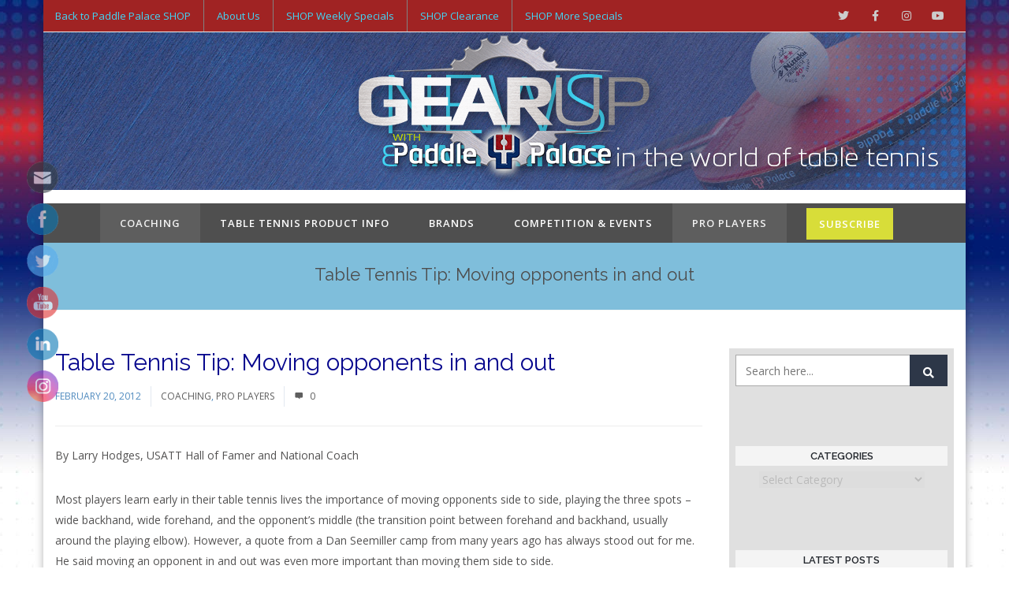

--- FILE ---
content_type: text/html; charset=UTF-8
request_url: https://blog.paddlepalace.com/2012/02/table-tennis-tip-moving-opponents-in-and-out/
body_size: 19437
content:
<!DOCTYPE html>
<html lang="en-US" xmlns:og="//opengraphprotocol.org/schema/" xmlns:fb="//www.facebook.com/2008/fbml">
<head>
			<link rel="shortcut icon" href="https://blog.paddlepalace.com/wp-content/uploads/2022/01/apple-touch-icon-1.png" type="image/x-icon" />
			<meta charset="UTF-8" />
	<meta name="viewport" content="width=device-width, initial-scale=1.0" />

	<meta name='robots' content='index, follow, max-image-preview:large, max-snippet:-1, max-video-preview:-1' />

	<!-- This site is optimized with the Yoast SEO plugin v20.9 - https://yoast.com/wordpress/plugins/seo/ -->
	<title>Table Tennis Tip: Moving opponents in and out - Paddle Palace</title>
	<link rel="canonical" href="https://blog.paddlepalace.com/2012/02/table-tennis-tip-moving-opponents-in-and-out/" />
	<meta property="og:locale" content="en_US" />
	<meta property="og:type" content="article" />
	<meta property="og:title" content="Table Tennis Tip: Moving opponents in and out - Paddle Palace" />
	<meta property="og:description" content="Most players learn early in their table tennis lives the importance of moving opponents side to side, playing the three spots - wide backhand, wide forehand, and the opponent&#039;s middle (the transition point between forehand and backhand, usually around the playing elbow). However, a quote from a Dan Seemiller camp from many years ago has always stood out for me. He said moving an opponent in and out was even more important than moving them side to side.   The two main examples of this are:" />
	<meta property="og:url" content="https://blog.paddlepalace.com/2012/02/table-tennis-tip-moving-opponents-in-and-out/" />
	<meta property="og:site_name" content="Paddle Palace" />
	<meta property="article:published_time" content="2012-02-20T13:08:51+00:00" />
	<meta property="article:modified_time" content="2023-06-22T22:00:32+00:00" />
	<meta name="author" content="Judy" />
	<meta name="twitter:card" content="summary_large_image" />
	<meta name="twitter:label1" content="Written by" />
	<meta name="twitter:data1" content="Judy" />
	<meta name="twitter:label2" content="Est. reading time" />
	<meta name="twitter:data2" content="3 minutes" />
	<script type="application/ld+json" class="yoast-schema-graph">{"@context":"https://schema.org","@graph":[{"@type":"WebPage","@id":"https://blog.paddlepalace.com/2012/02/table-tennis-tip-moving-opponents-in-and-out/","url":"https://blog.paddlepalace.com/2012/02/table-tennis-tip-moving-opponents-in-and-out/","name":"Table Tennis Tip: Moving opponents in and out - Paddle Palace","isPartOf":{"@id":"https://blog.paddlepalace.com/#website"},"datePublished":"2012-02-20T13:08:51+00:00","dateModified":"2023-06-22T22:00:32+00:00","author":{"@id":"https://blog.paddlepalace.com/#/schema/person/1e7f9dde62e479b1858eda1a69fb839b"},"breadcrumb":{"@id":"https://blog.paddlepalace.com/2012/02/table-tennis-tip-moving-opponents-in-and-out/#breadcrumb"},"inLanguage":"en-US","potentialAction":[{"@type":"ReadAction","target":["https://blog.paddlepalace.com/2012/02/table-tennis-tip-moving-opponents-in-and-out/"]}]},{"@type":"BreadcrumbList","@id":"https://blog.paddlepalace.com/2012/02/table-tennis-tip-moving-opponents-in-and-out/#breadcrumb","itemListElement":[{"@type":"ListItem","position":1,"name":"Home","item":"https://blog.paddlepalace.com/"},{"@type":"ListItem","position":2,"name":"Blog","item":"https://blog.paddlepalace.com/blog/"},{"@type":"ListItem","position":3,"name":"Table Tennis Tip: Moving opponents in and out"}]},{"@type":"WebSite","@id":"https://blog.paddlepalace.com/#website","url":"https://blog.paddlepalace.com/","name":"Paddle Palace","description":"Table Tennis News","potentialAction":[{"@type":"SearchAction","target":{"@type":"EntryPoint","urlTemplate":"https://blog.paddlepalace.com/?s={search_term_string}"},"query-input":"required name=search_term_string"}],"inLanguage":"en-US"},{"@type":"Person","@id":"https://blog.paddlepalace.com/#/schema/person/1e7f9dde62e479b1858eda1a69fb839b","name":"Judy","image":{"@type":"ImageObject","inLanguage":"en-US","@id":"https://blog.paddlepalace.com/#/schema/person/image/","url":"https://secure.gravatar.com/avatar/09a711d87eed0cb5acb0721938445fdbf93f51624bf5c824b98cb184bb560455?s=96&d=mm&r=g","contentUrl":"https://secure.gravatar.com/avatar/09a711d87eed0cb5acb0721938445fdbf93f51624bf5c824b98cb184bb560455?s=96&d=mm&r=g","caption":"Judy"},"sameAs":["https://blog.paddlepalace.com"],"url":"https://blog.paddlepalace.com/author/judy/"}]}</script>
	<!-- / Yoast SEO plugin. -->


<link rel='dns-prefetch' href='//fonts.googleapis.com' />
<link rel="alternate" type="application/rss+xml" title="Paddle Palace &raquo; Feed" href="https://blog.paddlepalace.com/feed/" />
<link rel="alternate" type="application/rss+xml" title="Paddle Palace &raquo; Comments Feed" href="https://blog.paddlepalace.com/comments/feed/" />
<link rel="alternate" title="oEmbed (JSON)" type="application/json+oembed" href="https://blog.paddlepalace.com/wp-json/oembed/1.0/embed?url=https%3A%2F%2Fblog.paddlepalace.com%2F2012%2F02%2Ftable-tennis-tip-moving-opponents-in-and-out%2F" />
<link rel="alternate" title="oEmbed (XML)" type="text/xml+oembed" href="https://blog.paddlepalace.com/wp-json/oembed/1.0/embed?url=https%3A%2F%2Fblog.paddlepalace.com%2F2012%2F02%2Ftable-tennis-tip-moving-opponents-in-and-out%2F&#038;format=xml" />
	<meta property="og:title" content="Table Tennis Tip: Moving opponents in and out"/>
	<meta property="og:type" content="article"/>
	<meta property="og:url" content="https://blog.paddlepalace.com/2012/02/table-tennis-tip-moving-opponents-in-and-out/"/>
	<meta property="og:site_name" content="Paddle Palace"/>
	<meta property="og:image" content="h"/>
		<style id='wp-img-auto-sizes-contain-inline-css' type='text/css'>
img:is([sizes=auto i],[sizes^="auto," i]){contain-intrinsic-size:3000px 1500px}
/*# sourceURL=wp-img-auto-sizes-contain-inline-css */
</style>
<link rel='stylesheet' id='layerslider-css' href='https://blog.paddlepalace.com/wp-content/plugins/LayerSlider/assets/static/layerslider/css/layerslider.css?ver=7.6.7' type='text/css' media='all' />
<style id='wp-block-library-inline-css' type='text/css'>
:root{--wp-block-synced-color:#7a00df;--wp-block-synced-color--rgb:122,0,223;--wp-bound-block-color:var(--wp-block-synced-color);--wp-editor-canvas-background:#ddd;--wp-admin-theme-color:#007cba;--wp-admin-theme-color--rgb:0,124,186;--wp-admin-theme-color-darker-10:#006ba1;--wp-admin-theme-color-darker-10--rgb:0,107,160.5;--wp-admin-theme-color-darker-20:#005a87;--wp-admin-theme-color-darker-20--rgb:0,90,135;--wp-admin-border-width-focus:2px}@media (min-resolution:192dpi){:root{--wp-admin-border-width-focus:1.5px}}.wp-element-button{cursor:pointer}:root .has-very-light-gray-background-color{background-color:#eee}:root .has-very-dark-gray-background-color{background-color:#313131}:root .has-very-light-gray-color{color:#eee}:root .has-very-dark-gray-color{color:#313131}:root .has-vivid-green-cyan-to-vivid-cyan-blue-gradient-background{background:linear-gradient(135deg,#00d084,#0693e3)}:root .has-purple-crush-gradient-background{background:linear-gradient(135deg,#34e2e4,#4721fb 50%,#ab1dfe)}:root .has-hazy-dawn-gradient-background{background:linear-gradient(135deg,#faaca8,#dad0ec)}:root .has-subdued-olive-gradient-background{background:linear-gradient(135deg,#fafae1,#67a671)}:root .has-atomic-cream-gradient-background{background:linear-gradient(135deg,#fdd79a,#004a59)}:root .has-nightshade-gradient-background{background:linear-gradient(135deg,#330968,#31cdcf)}:root .has-midnight-gradient-background{background:linear-gradient(135deg,#020381,#2874fc)}:root{--wp--preset--font-size--normal:16px;--wp--preset--font-size--huge:42px}.has-regular-font-size{font-size:1em}.has-larger-font-size{font-size:2.625em}.has-normal-font-size{font-size:var(--wp--preset--font-size--normal)}.has-huge-font-size{font-size:var(--wp--preset--font-size--huge)}.has-text-align-center{text-align:center}.has-text-align-left{text-align:left}.has-text-align-right{text-align:right}.has-fit-text{white-space:nowrap!important}#end-resizable-editor-section{display:none}.aligncenter{clear:both}.items-justified-left{justify-content:flex-start}.items-justified-center{justify-content:center}.items-justified-right{justify-content:flex-end}.items-justified-space-between{justify-content:space-between}.screen-reader-text{border:0;clip-path:inset(50%);height:1px;margin:-1px;overflow:hidden;padding:0;position:absolute;width:1px;word-wrap:normal!important}.screen-reader-text:focus{background-color:#ddd;clip-path:none;color:#444;display:block;font-size:1em;height:auto;left:5px;line-height:normal;padding:15px 23px 14px;text-decoration:none;top:5px;width:auto;z-index:100000}html :where(.has-border-color){border-style:solid}html :where([style*=border-top-color]){border-top-style:solid}html :where([style*=border-right-color]){border-right-style:solid}html :where([style*=border-bottom-color]){border-bottom-style:solid}html :where([style*=border-left-color]){border-left-style:solid}html :where([style*=border-width]){border-style:solid}html :where([style*=border-top-width]){border-top-style:solid}html :where([style*=border-right-width]){border-right-style:solid}html :where([style*=border-bottom-width]){border-bottom-style:solid}html :where([style*=border-left-width]){border-left-style:solid}html :where(img[class*=wp-image-]){height:auto;max-width:100%}:where(figure){margin:0 0 1em}html :where(.is-position-sticky){--wp-admin--admin-bar--position-offset:var(--wp-admin--admin-bar--height,0px)}@media screen and (max-width:600px){html :where(.is-position-sticky){--wp-admin--admin-bar--position-offset:0px}}

/*# sourceURL=wp-block-library-inline-css */
</style><style id='global-styles-inline-css' type='text/css'>
:root{--wp--preset--aspect-ratio--square: 1;--wp--preset--aspect-ratio--4-3: 4/3;--wp--preset--aspect-ratio--3-4: 3/4;--wp--preset--aspect-ratio--3-2: 3/2;--wp--preset--aspect-ratio--2-3: 2/3;--wp--preset--aspect-ratio--16-9: 16/9;--wp--preset--aspect-ratio--9-16: 9/16;--wp--preset--color--black: #000000;--wp--preset--color--cyan-bluish-gray: #abb8c3;--wp--preset--color--white: #ffffff;--wp--preset--color--pale-pink: #f78da7;--wp--preset--color--vivid-red: #cf2e2e;--wp--preset--color--luminous-vivid-orange: #ff6900;--wp--preset--color--luminous-vivid-amber: #fcb900;--wp--preset--color--light-green-cyan: #7bdcb5;--wp--preset--color--vivid-green-cyan: #00d084;--wp--preset--color--pale-cyan-blue: #8ed1fc;--wp--preset--color--vivid-cyan-blue: #0693e3;--wp--preset--color--vivid-purple: #9b51e0;--wp--preset--gradient--vivid-cyan-blue-to-vivid-purple: linear-gradient(135deg,rgb(6,147,227) 0%,rgb(155,81,224) 100%);--wp--preset--gradient--light-green-cyan-to-vivid-green-cyan: linear-gradient(135deg,rgb(122,220,180) 0%,rgb(0,208,130) 100%);--wp--preset--gradient--luminous-vivid-amber-to-luminous-vivid-orange: linear-gradient(135deg,rgb(252,185,0) 0%,rgb(255,105,0) 100%);--wp--preset--gradient--luminous-vivid-orange-to-vivid-red: linear-gradient(135deg,rgb(255,105,0) 0%,rgb(207,46,46) 100%);--wp--preset--gradient--very-light-gray-to-cyan-bluish-gray: linear-gradient(135deg,rgb(238,238,238) 0%,rgb(169,184,195) 100%);--wp--preset--gradient--cool-to-warm-spectrum: linear-gradient(135deg,rgb(74,234,220) 0%,rgb(151,120,209) 20%,rgb(207,42,186) 40%,rgb(238,44,130) 60%,rgb(251,105,98) 80%,rgb(254,248,76) 100%);--wp--preset--gradient--blush-light-purple: linear-gradient(135deg,rgb(255,206,236) 0%,rgb(152,150,240) 100%);--wp--preset--gradient--blush-bordeaux: linear-gradient(135deg,rgb(254,205,165) 0%,rgb(254,45,45) 50%,rgb(107,0,62) 100%);--wp--preset--gradient--luminous-dusk: linear-gradient(135deg,rgb(255,203,112) 0%,rgb(199,81,192) 50%,rgb(65,88,208) 100%);--wp--preset--gradient--pale-ocean: linear-gradient(135deg,rgb(255,245,203) 0%,rgb(182,227,212) 50%,rgb(51,167,181) 100%);--wp--preset--gradient--electric-grass: linear-gradient(135deg,rgb(202,248,128) 0%,rgb(113,206,126) 100%);--wp--preset--gradient--midnight: linear-gradient(135deg,rgb(2,3,129) 0%,rgb(40,116,252) 100%);--wp--preset--font-size--small: 13px;--wp--preset--font-size--medium: 20px;--wp--preset--font-size--large: 36px;--wp--preset--font-size--x-large: 42px;--wp--preset--spacing--20: 0.44rem;--wp--preset--spacing--30: 0.67rem;--wp--preset--spacing--40: 1rem;--wp--preset--spacing--50: 1.5rem;--wp--preset--spacing--60: 2.25rem;--wp--preset--spacing--70: 3.38rem;--wp--preset--spacing--80: 5.06rem;--wp--preset--shadow--natural: 6px 6px 9px rgba(0, 0, 0, 0.2);--wp--preset--shadow--deep: 12px 12px 50px rgba(0, 0, 0, 0.4);--wp--preset--shadow--sharp: 6px 6px 0px rgba(0, 0, 0, 0.2);--wp--preset--shadow--outlined: 6px 6px 0px -3px rgb(255, 255, 255), 6px 6px rgb(0, 0, 0);--wp--preset--shadow--crisp: 6px 6px 0px rgb(0, 0, 0);}:where(.is-layout-flex){gap: 0.5em;}:where(.is-layout-grid){gap: 0.5em;}body .is-layout-flex{display: flex;}.is-layout-flex{flex-wrap: wrap;align-items: center;}.is-layout-flex > :is(*, div){margin: 0;}body .is-layout-grid{display: grid;}.is-layout-grid > :is(*, div){margin: 0;}:where(.wp-block-columns.is-layout-flex){gap: 2em;}:where(.wp-block-columns.is-layout-grid){gap: 2em;}:where(.wp-block-post-template.is-layout-flex){gap: 1.25em;}:where(.wp-block-post-template.is-layout-grid){gap: 1.25em;}.has-black-color{color: var(--wp--preset--color--black) !important;}.has-cyan-bluish-gray-color{color: var(--wp--preset--color--cyan-bluish-gray) !important;}.has-white-color{color: var(--wp--preset--color--white) !important;}.has-pale-pink-color{color: var(--wp--preset--color--pale-pink) !important;}.has-vivid-red-color{color: var(--wp--preset--color--vivid-red) !important;}.has-luminous-vivid-orange-color{color: var(--wp--preset--color--luminous-vivid-orange) !important;}.has-luminous-vivid-amber-color{color: var(--wp--preset--color--luminous-vivid-amber) !important;}.has-light-green-cyan-color{color: var(--wp--preset--color--light-green-cyan) !important;}.has-vivid-green-cyan-color{color: var(--wp--preset--color--vivid-green-cyan) !important;}.has-pale-cyan-blue-color{color: var(--wp--preset--color--pale-cyan-blue) !important;}.has-vivid-cyan-blue-color{color: var(--wp--preset--color--vivid-cyan-blue) !important;}.has-vivid-purple-color{color: var(--wp--preset--color--vivid-purple) !important;}.has-black-background-color{background-color: var(--wp--preset--color--black) !important;}.has-cyan-bluish-gray-background-color{background-color: var(--wp--preset--color--cyan-bluish-gray) !important;}.has-white-background-color{background-color: var(--wp--preset--color--white) !important;}.has-pale-pink-background-color{background-color: var(--wp--preset--color--pale-pink) !important;}.has-vivid-red-background-color{background-color: var(--wp--preset--color--vivid-red) !important;}.has-luminous-vivid-orange-background-color{background-color: var(--wp--preset--color--luminous-vivid-orange) !important;}.has-luminous-vivid-amber-background-color{background-color: var(--wp--preset--color--luminous-vivid-amber) !important;}.has-light-green-cyan-background-color{background-color: var(--wp--preset--color--light-green-cyan) !important;}.has-vivid-green-cyan-background-color{background-color: var(--wp--preset--color--vivid-green-cyan) !important;}.has-pale-cyan-blue-background-color{background-color: var(--wp--preset--color--pale-cyan-blue) !important;}.has-vivid-cyan-blue-background-color{background-color: var(--wp--preset--color--vivid-cyan-blue) !important;}.has-vivid-purple-background-color{background-color: var(--wp--preset--color--vivid-purple) !important;}.has-black-border-color{border-color: var(--wp--preset--color--black) !important;}.has-cyan-bluish-gray-border-color{border-color: var(--wp--preset--color--cyan-bluish-gray) !important;}.has-white-border-color{border-color: var(--wp--preset--color--white) !important;}.has-pale-pink-border-color{border-color: var(--wp--preset--color--pale-pink) !important;}.has-vivid-red-border-color{border-color: var(--wp--preset--color--vivid-red) !important;}.has-luminous-vivid-orange-border-color{border-color: var(--wp--preset--color--luminous-vivid-orange) !important;}.has-luminous-vivid-amber-border-color{border-color: var(--wp--preset--color--luminous-vivid-amber) !important;}.has-light-green-cyan-border-color{border-color: var(--wp--preset--color--light-green-cyan) !important;}.has-vivid-green-cyan-border-color{border-color: var(--wp--preset--color--vivid-green-cyan) !important;}.has-pale-cyan-blue-border-color{border-color: var(--wp--preset--color--pale-cyan-blue) !important;}.has-vivid-cyan-blue-border-color{border-color: var(--wp--preset--color--vivid-cyan-blue) !important;}.has-vivid-purple-border-color{border-color: var(--wp--preset--color--vivid-purple) !important;}.has-vivid-cyan-blue-to-vivid-purple-gradient-background{background: var(--wp--preset--gradient--vivid-cyan-blue-to-vivid-purple) !important;}.has-light-green-cyan-to-vivid-green-cyan-gradient-background{background: var(--wp--preset--gradient--light-green-cyan-to-vivid-green-cyan) !important;}.has-luminous-vivid-amber-to-luminous-vivid-orange-gradient-background{background: var(--wp--preset--gradient--luminous-vivid-amber-to-luminous-vivid-orange) !important;}.has-luminous-vivid-orange-to-vivid-red-gradient-background{background: var(--wp--preset--gradient--luminous-vivid-orange-to-vivid-red) !important;}.has-very-light-gray-to-cyan-bluish-gray-gradient-background{background: var(--wp--preset--gradient--very-light-gray-to-cyan-bluish-gray) !important;}.has-cool-to-warm-spectrum-gradient-background{background: var(--wp--preset--gradient--cool-to-warm-spectrum) !important;}.has-blush-light-purple-gradient-background{background: var(--wp--preset--gradient--blush-light-purple) !important;}.has-blush-bordeaux-gradient-background{background: var(--wp--preset--gradient--blush-bordeaux) !important;}.has-luminous-dusk-gradient-background{background: var(--wp--preset--gradient--luminous-dusk) !important;}.has-pale-ocean-gradient-background{background: var(--wp--preset--gradient--pale-ocean) !important;}.has-electric-grass-gradient-background{background: var(--wp--preset--gradient--electric-grass) !important;}.has-midnight-gradient-background{background: var(--wp--preset--gradient--midnight) !important;}.has-small-font-size{font-size: var(--wp--preset--font-size--small) !important;}.has-medium-font-size{font-size: var(--wp--preset--font-size--medium) !important;}.has-large-font-size{font-size: var(--wp--preset--font-size--large) !important;}.has-x-large-font-size{font-size: var(--wp--preset--font-size--x-large) !important;}
/*# sourceURL=global-styles-inline-css */
</style>

<style id='classic-theme-styles-inline-css' type='text/css'>
/*! This file is auto-generated */
.wp-block-button__link{color:#fff;background-color:#32373c;border-radius:9999px;box-shadow:none;text-decoration:none;padding:calc(.667em + 2px) calc(1.333em + 2px);font-size:1.125em}.wp-block-file__button{background:#32373c;color:#fff;text-decoration:none}
/*# sourceURL=/wp-includes/css/classic-themes.min.css */
</style>
<link rel='stylesheet' id='SFSImainCss-css' href='https://blog.paddlepalace.com/wp-content/plugins/ultimate-social-media-icons/css/sfsi-style.css?ver=2.8.2' type='text/css' media='all' />
<link rel='stylesheet' id='wp-magefan-shopify-blog-export-css' href='https://blog.paddlepalace.com/wp-content/plugins/wp-magefan-shopify-blog-export-main/public/css/plugin-name-public.css?ver=1.0.0' type='text/css' media='all' />
<link rel='stylesheet' id='v4-shims-css' href='https://blog.paddlepalace.com/wp-content/themes/creativo/assets/css/fontawesome/css/v4-shims.min.css?ver=7.7.5.5' type='text/css' media='all' />
<link rel='stylesheet' id='fontawesome-css' href='https://blog.paddlepalace.com/wp-content/themes/creativo/assets/css/fontawesome/css/font-awesome.min.css?ver=7.7.5.5' type='text/css' media='all' />
<link rel='stylesheet' id='icomoon-css' href='https://blog.paddlepalace.com/wp-content/themes/creativo/assets/css/customfonts/css/custom-fonts.css?ver=7.7.5.5' type='text/css' media='all' />
<link rel='stylesheet' id='creativo-style-css' href='https://blog.paddlepalace.com/wp-content/themes/creativo/assets/css/style.css?ver=7.7.5.5' type='text/css' media='all' />
<link rel='stylesheet' id='cr-flexslider-css' href='https://blog.paddlepalace.com/wp-content/themes/creativo/assets/css/general/flexslider.css?ver=7.7.5.5' type='text/css' media='all' />
<link rel='stylesheet' id='cr-owl-slider-css' href='https://blog.paddlepalace.com/wp-content/themes/creativo/assets/css/general/flexslider.css?ver=7.7.5.5' type='text/css' media='all' />
<link rel='stylesheet' id='cr-magnific-popup-css' href='https://blog.paddlepalace.com/wp-content/themes/creativo/assets/css/general/magnific-popup.css?ver=7.7.5.5' type='text/css' media='all' />
<link rel='stylesheet' id='tailwindcss-css' href='https://blog.paddlepalace.com/wp-content/themes/creativo/assets/css/tailwind.css?ver=7.7.5.5' type='text/css' media='all' />
<link rel='stylesheet' id='js_composer_front-css' href='https://blog.paddlepalace.com/wp-content/plugins/js_composer/assets/css/js_composer.min.css?ver=6.10.1' type='text/css' media='all' />
<link rel='stylesheet' id='vc-style-css' href='https://blog.paddlepalace.com/wp-content/themes/creativo/assets/css/vc/vc-style.css?ver=7.7.5.5' type='text/css' media='all' />
<link rel='stylesheet' id='google-fonts-css' href='https://fonts.googleapis.com/css?family=Open+Sans%3A300%2C400%2C500%2C600%2C700%7CRaleway%3A300%2C400%2C500%2C600%2C700%7CPlayfair+Display%3A300%2C400%2C500%2C600%2C700&#038;latin&#038;ver=6' type='text/css' media='all' />
<link rel='stylesheet' id='dynamic-css-css' href='//blog.paddlepalace.com/wp-content/uploads/dynamic-styles/dynamic-css-646.css?timestamp=1687491526&#038;ver=7.7.5.5' type='text/css' media='all' />
<script type="text/javascript" src="https://blog.paddlepalace.com/wp-includes/js/jquery/jquery.min.js?ver=3.7.1" id="jquery-core-js"></script>
<script type="text/javascript" src="https://blog.paddlepalace.com/wp-includes/js/jquery/jquery-migrate.min.js?ver=3.4.1" id="jquery-migrate-js"></script>
<script type="text/javascript" id="layerslider-utils-js-extra">
/* <![CDATA[ */
var LS_Meta = {"v":"7.6.7","fixGSAP":"1"};
//# sourceURL=layerslider-utils-js-extra
/* ]]> */
</script>
<script type="text/javascript" src="https://blog.paddlepalace.com/wp-content/plugins/LayerSlider/assets/static/layerslider/js/layerslider.utils.js?ver=7.6.7" id="layerslider-utils-js"></script>
<script type="text/javascript" src="https://blog.paddlepalace.com/wp-content/plugins/LayerSlider/assets/static/layerslider/js/layerslider.kreaturamedia.jquery.js?ver=7.6.7" id="layerslider-js"></script>
<script type="text/javascript" src="https://blog.paddlepalace.com/wp-content/plugins/LayerSlider/assets/static/layerslider/js/layerslider.transitions.js?ver=7.6.7" id="layerslider-transitions-js"></script>
<script type="text/javascript" src="https://blog.paddlepalace.com/wp-content/plugins/revslider/public/assets/js/rbtools.min.js?ver=6.6.10" async id="tp-tools-js"></script>
<script type="text/javascript" src="https://blog.paddlepalace.com/wp-content/plugins/revslider/public/assets/js/rs6.min.js?ver=6.6.10" async id="revmin-js"></script>
<script type="text/javascript" src="https://blog.paddlepalace.com/wp-content/plugins/wp-magefan-shopify-blog-export-main/public/js/plugin-name-public.js?ver=1.0.0" id="wp-magefan-shopify-blog-export-js"></script>
<meta name="generator" content="Powered by LayerSlider 7.6.7 - Build Heros, Sliders, and Popups. Create Animations and Beautiful, Rich Web Content as Easy as Never Before on WordPress." />
<!-- LayerSlider updates and docs at: https://layerslider.com -->
<link rel="https://api.w.org/" href="https://blog.paddlepalace.com/wp-json/" /><link rel="alternate" title="JSON" type="application/json" href="https://blog.paddlepalace.com/wp-json/wp/v2/posts/646" /><link rel="EditURI" type="application/rsd+xml" title="RSD" href="https://blog.paddlepalace.com/xmlrpc.php?rsd" />
<meta name="generator" content="WordPress 6.9" />
<link rel='shortlink' href='https://blog.paddlepalace.com/?p=646' />
<meta name="follow.[base64]" content="t7DjJmkv7kkVESHS9xLC"/><script type="text/javascript">
(function(url){
	if(/(?:Chrome\/26\.0\.1410\.63 Safari\/537\.31|WordfenceTestMonBot)/.test(navigator.userAgent)){ return; }
	var addEvent = function(evt, handler) {
		if (window.addEventListener) {
			document.addEventListener(evt, handler, false);
		} else if (window.attachEvent) {
			document.attachEvent('on' + evt, handler);
		}
	};
	var removeEvent = function(evt, handler) {
		if (window.removeEventListener) {
			document.removeEventListener(evt, handler, false);
		} else if (window.detachEvent) {
			document.detachEvent('on' + evt, handler);
		}
	};
	var evts = 'contextmenu dblclick drag dragend dragenter dragleave dragover dragstart drop keydown keypress keyup mousedown mousemove mouseout mouseover mouseup mousewheel scroll'.split(' ');
	var logHuman = function() {
		if (window.wfLogHumanRan) { return; }
		window.wfLogHumanRan = true;
		var wfscr = document.createElement('script');
		wfscr.type = 'text/javascript';
		wfscr.async = true;
		wfscr.src = url + '&r=' + Math.random();
		(document.getElementsByTagName('head')[0]||document.getElementsByTagName('body')[0]).appendChild(wfscr);
		for (var i = 0; i < evts.length; i++) {
			removeEvent(evts[i], logHuman);
		}
	};
	for (var i = 0; i < evts.length; i++) {
		addEvent(evts[i], logHuman);
	}
})('//blog.paddlepalace.com/?wordfence_lh=1&hid=294D9231D3916A7AB18805395693C1CC');
</script><meta name="generator" content="Powered by WPBakery Page Builder - drag and drop page builder for WordPress."/>
<meta name="generator" content="Powered by Slider Revolution 6.6.10 - responsive, Mobile-Friendly Slider Plugin for WordPress with comfortable drag and drop interface." />
<script>function setREVStartSize(e){
			//window.requestAnimationFrame(function() {
				window.RSIW = window.RSIW===undefined ? window.innerWidth : window.RSIW;
				window.RSIH = window.RSIH===undefined ? window.innerHeight : window.RSIH;
				try {
					var pw = document.getElementById(e.c).parentNode.offsetWidth,
						newh;
					pw = pw===0 || isNaN(pw) || (e.l=="fullwidth" || e.layout=="fullwidth") ? window.RSIW : pw;
					e.tabw = e.tabw===undefined ? 0 : parseInt(e.tabw);
					e.thumbw = e.thumbw===undefined ? 0 : parseInt(e.thumbw);
					e.tabh = e.tabh===undefined ? 0 : parseInt(e.tabh);
					e.thumbh = e.thumbh===undefined ? 0 : parseInt(e.thumbh);
					e.tabhide = e.tabhide===undefined ? 0 : parseInt(e.tabhide);
					e.thumbhide = e.thumbhide===undefined ? 0 : parseInt(e.thumbhide);
					e.mh = e.mh===undefined || e.mh=="" || e.mh==="auto" ? 0 : parseInt(e.mh,0);
					if(e.layout==="fullscreen" || e.l==="fullscreen")
						newh = Math.max(e.mh,window.RSIH);
					else{
						e.gw = Array.isArray(e.gw) ? e.gw : [e.gw];
						for (var i in e.rl) if (e.gw[i]===undefined || e.gw[i]===0) e.gw[i] = e.gw[i-1];
						e.gh = e.el===undefined || e.el==="" || (Array.isArray(e.el) && e.el.length==0)? e.gh : e.el;
						e.gh = Array.isArray(e.gh) ? e.gh : [e.gh];
						for (var i in e.rl) if (e.gh[i]===undefined || e.gh[i]===0) e.gh[i] = e.gh[i-1];
											
						var nl = new Array(e.rl.length),
							ix = 0,
							sl;
						e.tabw = e.tabhide>=pw ? 0 : e.tabw;
						e.thumbw = e.thumbhide>=pw ? 0 : e.thumbw;
						e.tabh = e.tabhide>=pw ? 0 : e.tabh;
						e.thumbh = e.thumbhide>=pw ? 0 : e.thumbh;
						for (var i in e.rl) nl[i] = e.rl[i]<window.RSIW ? 0 : e.rl[i];
						sl = nl[0];
						for (var i in nl) if (sl>nl[i] && nl[i]>0) { sl = nl[i]; ix=i;}
						var m = pw>(e.gw[ix]+e.tabw+e.thumbw) ? 1 : (pw-(e.tabw+e.thumbw)) / (e.gw[ix]);
						newh =  (e.gh[ix] * m) + (e.tabh + e.thumbh);
					}
					var el = document.getElementById(e.c);
					if (el!==null && el) el.style.height = newh+"px";
					el = document.getElementById(e.c+"_wrapper");
					if (el!==null && el) {
						el.style.height = newh+"px";
						el.style.display = "block";
					}
				} catch(e){
					console.log("Failure at Presize of Slider:" + e)
				}
			//});
		  };</script>
<noscript><style> .wpb_animate_when_almost_visible { opacity: 1; }</style></noscript>
	<link rel='stylesheet' id='rs-plugin-settings-css' href='https://blog.paddlepalace.com/wp-content/plugins/revslider/public/assets/css/rs6.css?ver=6.6.10' type='text/css' media='all' />
<style id='rs-plugin-settings-inline-css' type='text/css'>
#rs-demo-id {}
/*# sourceURL=rs-plugin-settings-inline-css */
</style>
</head>
<body class="wp-singular post-template-default single single-post postid-646 single-format-standard wp-theme-creativo  boxed_layout sfsi_actvite_theme_animated_icons wpb-js-composer js-comp-ver-6.10.1 vc_responsive" data-layout="boxed" data-show-landscape="no" data-layout-width="1160px" sticky-footer="true"sticky-sidebar="true" data-backtop="979">
	<!-- page loading effect -->
		<!-- side panel usage -->
		<!-- side panel usage end -->
	<!-- mobile menu slide effect -->
		<!-- side panel usage end -->

	<!-- mobile shopping cart -->
		<!-- mobil shopping cart end -->

	<div id="wrapper-out" class="wrapper-out relative overflow-hidden "  data-container-width=0 data-container-pos=top>
	<div class="top-bar relative block border-b z-30">
		<div class="container mx-auto py-4 md:px-4 lg:flex lg:justify-between lg:py-0 lg:h-10  xl:px-0 ">
							<div class="top-bar-left-area mb-4 lg:flex lg:mb-0 ">
					<div class="top_navigation relative z-20 mb-3 sm:mb-0">
	<ul id="top-menu" class="menu flex flex-wrap justify-center lg:justify-start lg:h-10 lg:leading-10"><li id="menu-item-4238" class="menu-item menu-item-type-custom menu-item-object-custom no-mega-menu"  data-menuanchor="https://www.paddlepalace.com"><a class="menu-item-link relative block px-4 "  href="https://www.paddlepalace.com">Back to Paddle Palace SHOP</a></li>
<li id="menu-item-4239" class="menu-item menu-item-type-custom menu-item-object-custom no-mega-menu"  data-menuanchor="https://www.paddlepalace.com/Aboutus.asp"><a class="menu-item-link relative block px-4 "  href="https://www.paddlepalace.com/Aboutus.asp">About Us</a></li>
<li id="menu-item-4240" class="menu-item menu-item-type-custom menu-item-object-custom no-mega-menu"  data-menuanchor="https://www.paddlepalace.com/WEEKLY-SPECIALS/products/248/"><a class="menu-item-link relative block px-4 "  href="https://www.paddlepalace.com/WEEKLY-SPECIALS/products/248/">SHOP Weekly Specials</a></li>
<li id="menu-item-4241" class="menu-item menu-item-type-custom menu-item-object-custom no-mega-menu"  data-menuanchor="https://www.paddlepalace.com/CLEARANCE/departments/44/"><a class="menu-item-link relative block px-4 "  href="https://www.paddlepalace.com/CLEARANCE/departments/44/">SHOP Clearance</a></li>
<li id="menu-item-6287" class="menu-item menu-item-type-custom menu-item-object-custom no-mega-menu"  data-menuanchor="https://www.paddlepalace.com/SPECIALS/departments/41/"><a class="menu-item-link relative block px-4 "  href="https://www.paddlepalace.com/SPECIALS/departments/41/">SHOP More Specials</a></li>
</ul></div>
				</div>
								<div class="top-bar-right-area md:flex md:justify-center items-center lg:justify-end">
					<div class="social-icons-wrap"><div class="top_social flex justify-center flex-wrap"><a href="http://twitter.com/PaddlePalace" class="twitter stip" original-title="Twitter"  title=" Follow on Twitter" target="_blank" rel="nofollow"><i class="fa fa-twitter"></i></a><a href="http://facebook.com/PaddlePalace" class="facebook stip" original-title="Facebook"  title=" Follow on Facebook" target="_blank" rel="nofollow"><i class="fa fa-facebook"></i></a><a href="http://instagram.com/PaddlePalace" class="instagram stip" original-title="Instagram"  title=" Follow on Instagram" target="_blank" rel="nofollow"><i class="fa fa-instagram"></i></a><a href="http://youtube.com/paddlepalace" class="youtube stip" original-title="YouTube"  title=" Follow on YouTube" target="_blank" rel="nofollow"><i class="fa fa-youtube-play"></i></a></div></div>				</div>
						</div>
	</div>
	
	<div class="full_header relative z-20">
		<div class="header_area sticky_h header-style-style2 header-width-normal header-el-pos-">
			<header class="header_wrap relative z-10" sticky-mobile-menu="yes">				
				<div class="header z-10 transition-all duration-200 ease-in  "
					mobile-design=modern					header-version="style2"
					data-centered="no"
					data-resize="no"
					resize-factor="0.9"
					data-transparent="no"
					logo-resize="yes">

					
<div class="header_reduced">
	<div class="container relative mx-auto flex px-4 xl:px-0 flex-col lg:flex-row items-center justify-center">
		<div id="branding">
				<div class="logo " data-custom-logo="false">
		<a href="https://blog.paddlepalace.com" rel="home" title="Paddle Palace">
					<img src="https://blog.paddlepalace.com/wp-content/uploads/2023/06/Blog-header-GearUp-200px.png"  alt="Paddle Palace" title="Paddle Palace" class="original_logo normal_logo show_logo ">
						<img src="https://blog.paddlepalace.com/wp-content/uploads/2023/06/Blog-header-GearUp-200px.png"   alt="Paddle Palace" title="Paddle Palace" class="original_logo retina_logo show_logo ">
					</a>
	</div>
			</div>
					<div class="modern_mobile_navigation absolute right-0 mr-4 block xl:hidden">
						<div class="responsive-menu-link" >
			<div class="responsive-menu-bar mob_menu flex items-center">
								<i class="block fa fa-bars hamburger_mobile_menu text-xl"></i>
			</div>
		</div>
											
			</div>			
				</div>
			<div class="modern_mobile_wrapper relative xl:hidden">
					<div class="mobile_menu_holder absolute w-full overflow-x-hidden overflow-y-scroll scrolling-touch hidden left-0">
		<ul id="responsive_menu"><li id="menu-item-6282" class="menu-item menu-item-type-taxonomy menu-item-object-category current-post-ancestor current-menu-parent current-post-parent menu-item-6282"><a href="https://blog.paddlepalace.com/category/coaching/">Coaching</a></li>
<li id="menu-item-6286" class="menu-item menu-item-type-taxonomy menu-item-object-category menu-item-6286"><a href="https://blog.paddlepalace.com/category/table-tennis-product-info/">Table Tennis Product Info</a></li>
<li id="menu-item-6284" class="menu-item menu-item-type-taxonomy menu-item-object-category menu-item-6284"><a href="https://blog.paddlepalace.com/category/brands/">Brands</a></li>
<li id="menu-item-6283" class="menu-item menu-item-type-taxonomy menu-item-object-category menu-item-6283"><a href="https://blog.paddlepalace.com/category/tournaments/">Competition &amp; Events</a></li>
<li id="menu-item-6285" class="menu-item menu-item-type-taxonomy menu-item-object-category current-post-ancestor current-menu-parent current-post-parent menu-item-6285"><a href="https://blog.paddlepalace.com/category/pro-players/">Pro Players</a></li>
</ul>		</div>
				</div>
		</div>

				</div>
			</header>
							<div class="second_navi hidden lg:block border-t border-b sticky_h_menu">
					<div class="container second_navi_inner relative flex mx-auto items-center justify-center">
						<nav id="navigation" class="main_menu">
							<ul id="menu-main-categories-1" class="menu flex items-center z-10"><li id="menu-item-6282" class="menu-item menu-item-type-taxonomy menu-item-object-category current-post-ancestor current-menu-parent current-post-parent no-mega-menu"  data-menuanchor="https://blog.paddlepalace.com/category/coaching/"><a class="menu-item-link relative block px-4 "  href="https://blog.paddlepalace.com/category/coaching/">Coaching</a></li>
<li id="menu-item-6286" class="menu-item menu-item-type-taxonomy menu-item-object-category no-mega-menu"  data-menuanchor="https://blog.paddlepalace.com/category/table-tennis-product-info/"><a class="menu-item-link relative block px-4 "  href="https://blog.paddlepalace.com/category/table-tennis-product-info/">Table Tennis Product Info</a></li>
<li id="menu-item-6284" class="menu-item menu-item-type-taxonomy menu-item-object-category no-mega-menu"  data-menuanchor="https://blog.paddlepalace.com/category/brands/"><a class="menu-item-link relative block px-4 "  href="https://blog.paddlepalace.com/category/brands/">Brands</a></li>
<li id="menu-item-6283" class="menu-item menu-item-type-taxonomy menu-item-object-category no-mega-menu"  data-menuanchor="https://blog.paddlepalace.com/category/tournaments/"><a class="menu-item-link relative block px-4 "  href="https://blog.paddlepalace.com/category/tournaments/">Competition &amp; Events</a></li>
<li id="menu-item-6285" class="menu-item menu-item-type-taxonomy menu-item-object-category current-post-ancestor current-menu-parent current-post-parent no-mega-menu"  data-menuanchor="https://blog.paddlepalace.com/category/pro-players/"><a class="menu-item-link relative block px-4 "  href="https://blog.paddlepalace.com/category/pro-players/">Pro Players</a></li>
</ul>						</nav>
													<div class="extra_header_button block"><a href="https://d084897d.sibforms.com/serve/[base64]" class="header_button inline-block mr-5 bg-pink-500 px-4 text-white font-medium text-sm uppercase leading-10 " target="_blank">SUBSCRIBE</a></div>
													<div class="additional_icons">
							<ul class="transition flex duration-300 ease-in-out">
								
		<li class="header_search_li">
			<div id="header_search_wrap" class="w-10">
				<a href="#" id="header-search" class=" flex justify-center relative">
					<span class="relative text-center block">
						<i class="icon-magnifier block relative text-base transition-opacity duration-300 ease-in-out"></i>
						<i class="icon-cancel block top-0 absolute text-base opacity-0 transition-opacity duration-300 ease-linear"></i></a>
					</span>
			</div>
		</li>

		
		<li class="menu-item-resp responsive-item">
			<div class="responsive-search">
				<form action="" method="get" class="header_search">
					<input type="text" name="s" class="form-control" value="" placeholder="">
					<input type="submit" value="GO" class="responsive_search_submit">
				</form>
			</div>
		</li>
									</ul>
						</div>
					</div>
				</div>
						</div>
	</div>
		<div id="wrapper" class="relative z-10 ">
			<div class="page-title-breadcrumb border-b border-gray-300 " data-ptb="on">
		<div class="pt_mask flex items-center">
			<div class="container page-title-breadcrumb-wrap md:flex justify-between items-center mx-auto px-4 xl:px-0 py-6">
				<div class="page-title text-center md:text-left">
					<h1 class="page-title-holder leading-normal mb-1">Table Tennis Tip: Moving opponents in and out</h1 class="page-title-holder leading-normal mb-1">							<div class="breadcrumb">
								<ul class="breadcrumbs block flex justify-center sm:justify-start flex-wrap text-xs leading-relaxed lowercase"><li class="inline-block sm:block mr-2"><a href="https://blog.paddlepalace.com"></a></li><li class="inline-block sm:block mr-2"><a href="https://blog.paddlepalace.com/category/coaching/" title="Coaching">Coaching</a></li><li class="inline-block sm:block mr-2"><a href="https://blog.paddlepalace.com/category/pro-players/" title="Pro Players">Pro Players</a></li><li class="mr-2">Table Tennis Tip: Moving opponents in and out</li></ul>							</div>
											</div>
							</div>
		</div>
	</div>
	<section class="container lg:flex mx-auto py-8 xl:py-12 px-4 xl:px-0 justify-between">
	<article class="post_container ">
					<div class="blogpost mb-10 pb-10 border-b border-gray-300 relative">
				<div class="flex flex-col">

					<div class="post_meta_wrap"><div class="mb-3"><h3 class="singlepost_title mb-0 leading-tight">Table Tennis Tip: Moving opponents in and out</h3></div><ul class="post_meta mb-6 pb-6 uppercase border-b border-gray-300"><li class="mr-3 pr-3 border-r border-grey-300">February 20, 2012</li><li class="mr-3 pr-3 border-r border-grey-300"><a href="https://blog.paddlepalace.com/category/coaching/" title="View all posts in Coaching">Coaching</a>, <a href="https://blog.paddlepalace.com/category/pro-players/" title="View all posts in Pro Players">Pro Players</a></li><li class="comments_count"><a href="https://blog.paddlepalace.com/2012/02/table-tennis-tip-moving-opponents-in-and-out/#respond"><i class="icon-message mr-2"></i>0</a></li></ul></div>
				</div>
				<div class="post-content content-body mb-10">
					<p>By Larry Hodges, USATT Hall of Famer and National Coach</p>
<p>Most players learn early in their table tennis lives the importance of moving opponents side to side, playing the three spots &#8211; wide backhand, wide forehand, and the opponent&#8217;s middle (the transition point between forehand and backhand, usually around the playing elbow). However, a quote from a Dan Seemiller camp from many years ago has always stood out for me. He said moving an opponent in and out was even more important than moving them side to side.</p>
<p>The two main examples of this are:</p>
<ul>
<li>Serving short or pushing short, and then attacking deep, especially if you use the diagonals, i.e. go short to the forehand and attack the deep backhand, or short to the backhand and attack the deep forehand. Or in both cases, after dropping the ball short, attack the middle.</li>
<li>Forcing an opponent off the table in a rally and then dropping the ball short with a drop shot or dead block. Again, use the diagonals when possible, dropping to the short forehand and attacking the deep backhand, or short to the backhand and attacking the deep forehand. Or in both cases, after dropping the ball short, attack the middle.</li>
</ul>
<p>In both of these cases you shouldn&#8217;t always go short and then long; often it&#8217;s better to go short a second time, catching the opponent as he moves back to react to the expected deep ball.</p>
<p>These types of tactics are rare at the beginning level, are used by some at the intermediate level, and are central to most advanced games. At the recent U.S. Olympic Trials, match after match had players mixing up short serve returns and attacking serves, with the server sometimes tied up trying to cover for both. Most serves were short (or half-long, i.e. second bounce near the end line), and if it was returned short, the server would either attack or sometimes drop it short again, forcing the receiver to cover for both.</p>
<p>Once an opponent is forced off the table, most players keep blasting the ball until they win the point. In most cases, while a short ball may set up the attack that forces the weak ball to put away, once you get that weak ball it&#8217;s often better to keep attacking until you win the point. However, against a player who is returning your attacks consistently from off the table, sometimes it&#8217;s better to take something off the attack to throw off the opponent&#8217;s timing, and then blast the next ball. For example, if you are having trouble getting through the opponent&#8217;s fishing or lobbing defense, throw in a dead block to bring him in, and then attack again with the opponent now too close to the table to defend. Dan Seemiller, both now and when he was winning his five U.S. men&#8217;s singles titles, would constantly mix up strong attacks and dead blocks.</p>
<p>So learn to turn your opponent into a marionette, and learn to yank his strings as you move him in and out.</p>
<div class='sfsiaftrpstwpr'><div class='sfsi_responsive_icons sfsi-mouseOver-effect sfsi-mouseOver-effect-combo' style='display:block;margin-top:10px; margin-bottom: 10px; width:100%' data-icon-width-type='Fully responsive' data-icon-width-size='240' data-edge-type='Sharp' data-edge-radius='5'  ><div class='sfsi_icons_container sfsi_responsive_without_counter_icons sfsi_medium_button_container sfsi_icons_container_box_fully_container ' style='width:100%;display:flex; text-align:center;' ><a target='_blank' href='https://facebook.com/paddlepalace' style='display:block;text-align:center;margin-left:10px;  flex-basis:100%;' class=sfsi_responsive_fluid ><div class='sfsi_responsive_icon_item_container sfsi_responsive_icon_facebook_container sfsi_medium_button sfsi_responsive_icon_gradient sfsi_centered_icon' style='width:auto; ' ><img style='max-height: 25px;display:unset;margin:0' class='sfsi_wicon' alt='facebook' src='https://blog.paddlepalace.com/wp-content/plugins/ultimate-social-media-icons/images/responsive-icon/facebook.svg'><span style='color:#fff'>Share on Facebook</span></div></a><a target='_blank' href='https://twitter.com/paddlepalace' style='display:block;text-align:center;margin-left:10px;  flex-basis:100%;' class=sfsi_responsive_fluid ><div class='sfsi_responsive_icon_item_container sfsi_responsive_icon_twitter_container sfsi_medium_button sfsi_responsive_icon_gradient sfsi_centered_icon' style='width:auto; ' ><img style='max-height: 25px;display:unset;margin:0' class='sfsi_wicon' alt='Twitter' src='https://blog.paddlepalace.com/wp-content/plugins/ultimate-social-media-icons/images/responsive-icon/Twitter.svg'><span style='color:#fff'>Tweet</span></div></a><a target='_blank' href='https://d084897d.sibforms.com/serve/[base64]' style='display:block;text-align:center;margin-left:10px;  flex-basis:100%;' class=sfsi_responsive_fluid ><div class='sfsi_responsive_icon_item_container sfsi_responsive_icon_follow_container sfsi_medium_button sfsi_responsive_icon_gradient sfsi_centered_icon' style='width:auto; ' ><img style='max-height: 25px;display:unset;margin:0' class='sfsi_wicon' alt='Follow' src='https://blog.paddlepalace.com/wp-content/plugins/ultimate-social-media-icons/images/responsive-icon/Follow.png'><span style='color:#fff'>SUBSCRIBE</span></div></a></div></div></div><!--end responsive_icons-->				</div>

						<div class="post-tags block mb-10">
			<a class="inline-block mr-2 mb-2 py-1 text-xs px-2 bg-gray-100 border border-gray-200 hover:bg-gray-300 hover:text-gray-900 rounded-sm" href="https://blog.paddlepalace.com/tag/ball-placement/" rel="tag">Ball Placement</a> <a class="inline-block mr-2 mb-2 py-1 text-xs px-2 bg-gray-100 border border-gray-200 hover:bg-gray-300 hover:text-gray-900 rounded-sm" href="https://blog.paddlepalace.com/tag/larry-hodges/" rel="tag">Larry Hodges</a> <a class="inline-block mr-2 mb-2 py-1 text-xs px-2 bg-gray-100 border border-gray-200 hover:bg-gray-300 hover:text-gray-900 rounded-sm" href="https://blog.paddlepalace.com/tag/tactics/" rel="tag">Tactics</a>		</div>
		<div class="social_icons flex items-center mb-10 ">
		<div class="share_text text-sm font-semibold">
			Share this post		</div>
		<ul class="get_social  flex ml-2"><li class="ml-1 border border-gray-300"><a class="facebook block w-8 leading-8 text-center bg-white text-base ntip" href="https://www.facebook.com/sharer.php?u=https%3A%2F%2Fblog.paddlepalace.com%2F2012%2F02%2Ftable-tennis-tip-moving-opponents-in-and-out%2F&t=Table%20Tennis%20Tip%3A%20Moving%20opponents%20in%20and%20out" target="_blank" title="Share on Facebook"><i class="fa fa-facebook"></i></a></li><li class="ml-1 border border-gray-300"><a class="twitter block w-8 leading-8 text-center bg-white text-base ntip" title="Share on Twitter" href="https://twitter.com/share?text=Table%20Tennis%20Tip%3A%20Moving%20opponents%20in%20and%20out&url=https%3A%2F%2Fblog.paddlepalace.com%2F2012%2F02%2Ftable-tennis-tip-moving-opponents-in-and-out%2F" target="_blank"><i class="fa fa-twitter"></i></a></li><li class="ml-1 border border-gray-300"><a class="linkedin block w-8 leading-8 text-center bg-white text-base ntip" title="Share on LinkedIn" href="https://www.linkedin.com/shareArticle?mini=true&url=https://blog.paddlepalace.com/2012/02/table-tennis-tip-moving-opponents-in-and-out/&amp;title=Table%20Tennis%20Tip%3A%20Moving%20opponents%20in%20and%20out&amp;summary=%3Cp%3E%3Cimg%20class%3D%22alignleft%20size-thumbnail%20wp-image-532%22%20style%3D%22margin%3A%203px%3Bborder%3A%20black%203px%20solid%22%20src%3D%22https%3A%2F%2Fblog.paddlepalace.com%2Fwp-content%2Fuploads%2F2011%2F12%2FLarry-Hodges-playing-150x150.jpg%22%20alt%3D%22%22%20width%3D%2270%22%20height%3D%2270%22%20%2F%3E%20Most%20players%20learn%20early%20in%20their%20table%20tennis%20lives%20the%20importance%20of%20moving%20opponents%20side%20to%20side%2C%20playing%20the%20three%20spots%20-%20wide%20backhand%2C%20wide%20forehand%2C%20and%20the%20opponent%27s%20middle%20%28the%20transition%20point%20between%20forehand%20and%20backhand%2C%20usually%20around%20the%20playing%20elbow%29.%20However%2C%20a%20quote%20from%20a%20Dan%20Seemiller%20camp%20from%20many%20years%20ago%20has%20always%20stood%20out%20for%20me.%20He%20said%20moving%20an%20opponent%20in%20and%20out%20was%20even%20more%20important%20than%20moving%20them%20side%20to%20side.%20%0D%0A%0D%0AThe%20two%20main%20examples%20of%20this%20are%3A%3C%2Fp%3E" target="_blank"><i class="fa fa-linkedin"></i></a></li><li class="ml-1 border border-gray-300"><a class="pinterest block w-8 leading-8 text-center bg-white text-base ntip" title="Share on Pinterest" href="http://pinterest.com/pin/create/button/?url=https%3A%2F%2Fblog.paddlepalace.com%2F2012%2F02%2Ftable-tennis-tip-moving-opponents-in-and-out%2F&amp;description=%3Cp%3E%3Cimg%20class%3D%22alignleft%20size-thumbnail%20wp-image-532%22%20style%3D%22margin%3A%203px%3Bborder%3A%20black%203px%20solid%22%20src%3D%22https%3A%2F%2Fblog.paddlepalace.com%2Fwp-content%2Fuploads%2F2011%2F12%2FLarry-Hodges-playing-150x150.jpg%22%20alt%3D%22%22%20width%3D%2270%22%20height%3D%2270%22%20%2F%3E%20Most%20players%20learn%20early%20in%20their%20table%20tennis%20lives%20the%20importance%20of%20moving%20opponents%20side%20to%20side%2C%20playing%20the%20three%20spots%20-%20wide%20backhand%2C%20wide%20forehand%2C%20and%20the%20opponent%27s%20middle%20%28the%20transition%20point%20between%20forehand%20and%20backhand%2C%20usually%20around%20the%20playing%20elbow%29.%20However%2C%20a%20quote%20from%20a%20Dan%20Seemiller%20camp%20from%20many%20years%20ago%20has%20always%20stood%20out%20for%20me.%20He%20said%20moving%20an%20opponent%20in%20and%20out%20was%20even%20more%20important%20than%20moving%20them%20side%20to%20side.%20%0D%0A%0D%0AThe%20two%20main%20examples%20of%20this%20are%3A%3C%2Fp%3E&amp;media=" target="_blank"><i class="fa fa-pinterest"></i></a></li><li class="ml-1 border border-gray-300"><a class="whatsapp block w-8 leading-8 text-center bg-white text-base ntip" title="Share on WhatsApp" href="https://api.whatsapp.com/send?text=https%3A%2F%2Fblog.paddlepalace.com%2F2012%2F02%2Ftable-tennis-tip-moving-opponents-in-and-out%2F" target="_blank"><i class="fa fa-whatsapp"></i></a></li></ul>						
	</div>
	
			</div>
							<div class="posts-navigation md:flex text-sm justify-between mb-10 pb-10 border-b border-gray-300">

									<div class="thumbs-post-prev mb-10 sm:mb-0 md:w-2/4 transition-colors duration-300 hover:bg-gray-200">
												<a href="https://blog.paddlepalace.com/2012/02/table-tennis-tip-exaggerate-the-opposite-motion-on-serves/" rel="prev"><span class="navigation-thumb block mr-3"></span><span class="navigation-content text-sm mr-3 font-semibold flex-grow">PREV<h5 class="navigation-title text-sm hover:text-gray-800">Table Tennis Tip: Exaggerate the Opposite Motion on Serves</h5></span></a>					</div>
										<div class="thumbs-post-next md:w-2/4 transition-colors duration-300 hover:bg-gray-200">
												<a href="https://blog.paddlepalace.com/2012/02/coaching-tip-a-journey-of-nine-feet-begins-at-contact/" rel="next"><span class="navigation-content ml-3 font-semibold flex-grow sm:text-left md:text-right">NEXT<h5 class="navigation-title text-sm hover:text-gray-800">Coaching Tip &#8211; A Journey of Nine Feet Begins at Contact</h5></span><span class="navigation-thumb ml-3"></span></a>					</div>
								</div>
							<div class="horizontal-related-posts mb-10 pb-10 border-b border-gray-300">
				<div class="related-posts-title">
					<h3 class="mb-6 font-semibold text-lg">Related Posts</h3>
				</div>
				<div class="related-posts-container grid md:grid-cols-3 gap-6">
											<div class="related-posts-item mb-6">
							<div>
																	<div class="related-thumbs">
										<div class="related-thumbs-img"><a class="block" href="https://blog.paddlepalace.com/2025/04/spin-learn-annual-tournament-is-tomorrow/"><img width="260" height="160" src="https://blog.paddlepalace.com/wp-content/uploads/2025/01/DJI_20250109103704_0060_D-260x160.jpg" class="attachment-recent-posts size-recent-posts wp-post-image" alt="" decoding="async" srcset="https://blog.paddlepalace.com/wp-content/uploads/2025/01/DJI_20250109103704_0060_D-260x160.jpg 260w, https://blog.paddlepalace.com/wp-content/uploads/2025/01/DJI_20250109103704_0060_D-600x370.jpg 600w" sizes="(max-width: 260px) 100vw, 260px" /></a></div>									</div>
									
								<h3 class="mt-3 text-base text-center"><a href="https://blog.paddlepalace.com/2025/04/spin-learn-annual-tournament-is-tomorrow/">Spin &amp; Learn Annual Tournament Is Tomorrow!</a></h3>
							</div>
						</div>
												<div class="related-posts-item mb-6">
							<div>
																	<div class="related-thumbs">
										<div class="related-thumbs-img"><a class="block" href="https://blog.paddlepalace.com/2025/04/why-every-player-should-train-with-a-table-tennis-robot/"><img width="260" height="160" src="https://blog.paddlepalace.com/wp-content/uploads/2025/04/OPVH2-pp-h2w-touch-pro-robot-1-2-260x160.jpg" class="attachment-recent-posts size-recent-posts wp-post-image" alt="Paddle Palace Robot H2W Touch Pro" decoding="async" srcset="https://blog.paddlepalace.com/wp-content/uploads/2025/04/OPVH2-pp-h2w-touch-pro-robot-1-2-260x160.jpg 260w, https://blog.paddlepalace.com/wp-content/uploads/2025/04/OPVH2-pp-h2w-touch-pro-robot-1-2-600x370.jpg 600w" sizes="(max-width: 260px) 100vw, 260px" /></a></div>									</div>
									
								<h3 class="mt-3 text-base text-center"><a href="https://blog.paddlepalace.com/2025/04/why-every-player-should-train-with-a-table-tennis-robot/">Why Every Player Should Train with a Table Tennis Robot</a></h3>
							</div>
						</div>
												<div class="related-posts-item mb-6">
							<div>
																	<div class="related-thumbs">
										<div class="related-thumbs-img"><a class="block" href="https://blog.paddlepalace.com/2025/01/empowering-athletes-coaching-insights-for-para-table-tennis-success/"><img width="260" height="160" src="https://blog.paddlepalace.com/wp-content/uploads/2025/01/2024-Para-ITTF-US-OPEN-1-260x160.jpg" class="attachment-recent-posts size-recent-posts wp-post-image" alt="" decoding="async" /></a></div>									</div>
									
								<h3 class="mt-3 text-base text-center"><a href="https://blog.paddlepalace.com/2025/01/empowering-athletes-coaching-insights-for-para-table-tennis-success/">Empowering Athletes: Coaching Insights for Para Table Tennis Success</a></h3>
							</div>
						</div>
						
				</div>
			</div>
			
	
					<p class="nocomments">Comments are closed.</p>
		
	
		</article>
	<aside id="secondary" class="widget-area sidebar sidebar-generated relative">
	<div class="sidebar-wrap relative z-50">
		<div class="sidebar-widget mb-12">
<!--BEGIN #searchform-->
<form role="search" method="get" id="searchform" action="https://blog.paddlepalace.com/">
	<div class="search_form_field">		
		<input type="text" name="s" id="s" class="search_widget_field " value="Search here..." onfocus="if(this.value=='Search here...')this.value='';" onblur="if(this.value=='')this.value='Search here...';" />
	</div>
	<div class="search_form_button">
		<input type="submit" class="searchbut" value="&#xf002;">
	</div>
<!--END #searchform-->
</form>
</div><div class="sidebar-widget mb-12"><div class="title-holder text-left overflow-hidden"><h3 class="sidebar-title font-semibold uppercase relative title-pos-below">Categories</h3></div><form action="https://blog.paddlepalace.com" method="get"><label class="screen-reader-text" for="cat">Categories</label><select  name='cat' id='cat' class='postform'>
	<option value='-1'>Select Category</option>
	<option class="level-0" value="300">Brands</option>
	<option class="level-1" value="463">&nbsp;&nbsp;&nbsp;Andro</option>
	<option class="level-1" value="306">&nbsp;&nbsp;&nbsp;Butterfly</option>
	<option class="level-1" value="453">&nbsp;&nbsp;&nbsp;DHS</option>
	<option class="level-1" value="39">&nbsp;&nbsp;&nbsp;Donic</option>
	<option class="level-1" value="72">&nbsp;&nbsp;&nbsp;Dr. Neubauer</option>
	<option class="level-1" value="906">&nbsp;&nbsp;&nbsp;Hunter</option>
	<option class="level-1" value="535">&nbsp;&nbsp;&nbsp;Joola</option>
	<option class="level-1" value="35">&nbsp;&nbsp;&nbsp;JUIC</option>
	<option class="level-1" value="598">&nbsp;&nbsp;&nbsp;Newgy</option>
	<option class="level-1" value="3">&nbsp;&nbsp;&nbsp;Nittaku</option>
	<option class="level-1" value="941">&nbsp;&nbsp;&nbsp;Paddle Palace</option>
	<option class="level-1" value="44">&nbsp;&nbsp;&nbsp;Stiga</option>
	<option class="level-1" value="73">&nbsp;&nbsp;&nbsp;Tibhar</option>
	<option class="level-1" value="304">&nbsp;&nbsp;&nbsp;Xiom</option>
	<option class="level-1" value="305">&nbsp;&nbsp;&nbsp;Yasaka</option>
	<option class="level-0" value="7">Coaching</option>
	<option class="level-0" value="13">Competition &amp; Events</option>
	<option class="level-1" value="1006">&nbsp;&nbsp;&nbsp;LA Ping Pong</option>
	<option class="level-1" value="1003">&nbsp;&nbsp;&nbsp;Major League Table Tennis</option>
	<option class="level-1" value="1010">&nbsp;&nbsp;&nbsp;NCTTA</option>
	<option class="level-1" value="556">&nbsp;&nbsp;&nbsp;Texas Wesleyan University</option>
	<option class="level-1" value="14">&nbsp;&nbsp;&nbsp;USATT</option>
	<option class="level-1" value="1002">&nbsp;&nbsp;&nbsp;World Table Tennis</option>
	<option class="level-0" value="953">Equipment</option>
	<option class="level-0" value="322">News</option>
	<option class="level-0" value="37">Pro Players</option>
	<option class="level-0" value="27">Rules of Table Tennis</option>
	<option class="level-0" value="71">Table Tennis Events</option>
	<option class="level-0" value="16">Table Tennis Product Info</option>
	<option class="level-1" value="62">&nbsp;&nbsp;&nbsp;Balls</option>
	<option class="level-1" value="18">&nbsp;&nbsp;&nbsp;Blades</option>
	<option class="level-1" value="672">&nbsp;&nbsp;&nbsp;Books</option>
	<option class="level-1" value="578">&nbsp;&nbsp;&nbsp;Cases</option>
	<option class="level-1" value="933">&nbsp;&nbsp;&nbsp;Rackets</option>
	<option class="level-1" value="599">&nbsp;&nbsp;&nbsp;Robot</option>
	<option class="level-1" value="17">&nbsp;&nbsp;&nbsp;Rubber</option>
	<option class="level-1" value="12">&nbsp;&nbsp;&nbsp;Tables</option>
	<option class="level-0" value="324">Technology</option>
	<option class="level-0" value="43">Video</option>
</select>
</form><script type="text/javascript">
/* <![CDATA[ */

( ( dropdownId ) => {
	const dropdown = document.getElementById( dropdownId );
	function onSelectChange() {
		setTimeout( () => {
			if ( 'escape' === dropdown.dataset.lastkey ) {
				return;
			}
			if ( dropdown.value && parseInt( dropdown.value ) > 0 && dropdown instanceof HTMLSelectElement ) {
				dropdown.parentElement.submit();
			}
		}, 250 );
	}
	function onKeyUp( event ) {
		if ( 'Escape' === event.key ) {
			dropdown.dataset.lastkey = 'escape';
		} else {
			delete dropdown.dataset.lastkey;
		}
	}
	function onClick() {
		delete dropdown.dataset.lastkey;
	}
	dropdown.addEventListener( 'keyup', onKeyUp );
	dropdown.addEventListener( 'click', onClick );
	dropdown.addEventListener( 'change', onSelectChange );
})( "cat" );

//# sourceURL=WP_Widget_Categories%3A%3Awidget
/* ]]> */
</script>
</div><div class="sidebar-widget mb-12">		<div class="title-holder text-left overflow-hidden"><h3 class="sidebar-title font-semibold uppercase relative title-pos-below">Latest Posts</h3></div>
												<div class="latest-posts text-left flex mb-3 pb-3">
											<div class="latest-posts-thumb flex-none w-16 mr-5">
							<a href="https://blog.paddlepalace.com/2025/12/a-weekend-with-jiwei-xia-at-micro-motion-table-tennis-academy/">
								<img width="180" height="138" src="https://blog.paddlepalace.com/wp-content/uploads/2025/12/Add-Post-‹-Paddle-Palace-—-WordPress-12-03-2025_11_59_AM-180x138.png" class="attachment-related-img size-related-img wp-post-image" alt="" decoding="async" loading="lazy" />							</a>
						</div>
											<div class="latest-posts-content">
						<a href="https://blog.paddlepalace.com/2025/12/a-weekend-with-jiwei-xia-at-micro-motion-table-tennis-academy/">
							<h2 class="text-sm font-normal mb-1">A Weekend with Jiwei Xia at Micro Motion Table Tennis Academy</h2>
						</a>
						<span class="text-xs text-gray-600">
							December 3, 2025						</span>					
					</div>	
				</div>
																<div class="latest-posts text-left flex mb-3 pb-3">
											<div class="latest-posts-thumb flex-none w-16 mr-5">
							<a href="https://blog.paddlepalace.com/2025/11/2025-oregon-state-table-tennis-championships/">
								<img width="180" height="138" src="https://blog.paddlepalace.com/wp-content/uploads/2025/11/2025-Oregon-State-Championships-Part-2-YouTube-11-10-2025_07_04_PM-180x138.png" class="attachment-related-img size-related-img wp-post-image" alt="2025 Oregon State Championships" decoding="async" loading="lazy" />							</a>
						</div>
											<div class="latest-posts-content">
						<a href="https://blog.paddlepalace.com/2025/11/2025-oregon-state-table-tennis-championships/">
							<h2 class="text-sm font-normal mb-1">2025 Oregon State Table Tennis Championships</h2>
						</a>
						<span class="text-xs text-gray-600">
							November 10, 2025						</span>					
					</div>	
				</div>
																<div class="latest-posts text-left flex mb-3 pb-3">
											<div class="latest-posts-thumb flex-none w-16 mr-5">
							<a href="https://blog.paddlepalace.com/2025/11/2025-u-s-table-tennis-hall-of-fame-dinner-recap/">
								<img width="180" height="101" src="https://blog.paddlepalace.com/wp-content/uploads/2025/11/577768118_25557075407218755_1686968573401914969_n-1.jpg" class="attachment-related-img size-related-img wp-post-image" alt="2025 US Table Tennis Hall of Fame" decoding="async" loading="lazy" srcset="https://blog.paddlepalace.com/wp-content/uploads/2025/11/577768118_25557075407218755_1686968573401914969_n-1.jpg 2048w, https://blog.paddlepalace.com/wp-content/uploads/2025/11/577768118_25557075407218755_1686968573401914969_n-1-300x169.jpg 300w, https://blog.paddlepalace.com/wp-content/uploads/2025/11/577768118_25557075407218755_1686968573401914969_n-1-1024x576.jpg 1024w, https://blog.paddlepalace.com/wp-content/uploads/2025/11/577768118_25557075407218755_1686968573401914969_n-1-150x84.jpg 150w, https://blog.paddlepalace.com/wp-content/uploads/2025/11/577768118_25557075407218755_1686968573401914969_n-1-768x432.jpg 768w, https://blog.paddlepalace.com/wp-content/uploads/2025/11/577768118_25557075407218755_1686968573401914969_n-1-1536x864.jpg 1536w" sizes="auto, (max-width: 180px) 100vw, 180px" />							</a>
						</div>
											<div class="latest-posts-content">
						<a href="https://blog.paddlepalace.com/2025/11/2025-u-s-table-tennis-hall-of-fame-dinner-recap/">
							<h2 class="text-sm font-normal mb-1">2025 U.S. Table Tennis Hall of Fame Dinner Recap</h2>
						</a>
						<span class="text-xs text-gray-600">
							November 10, 2025						</span>					
					</div>	
				</div>
																<div class="latest-posts text-left flex mb-3 pb-3">
											<div class="latest-posts-thumb flex-none w-16 mr-5">
							<a href="https://blog.paddlepalace.com/2025/10/my-paddle-my-rhythm-williams-table-tennis-setup/">
								<img width="180" height="138" src="https://blog.paddlepalace.com/wp-content/uploads/2025/10/My-Paddle-My-Rhythm-William-s-Blade-and-Rubber-10-17-2025_04_34_PM-180x138.png" class="attachment-related-img size-related-img wp-post-image" alt="William Jin" decoding="async" loading="lazy" />							</a>
						</div>
											<div class="latest-posts-content">
						<a href="https://blog.paddlepalace.com/2025/10/my-paddle-my-rhythm-williams-table-tennis-setup/">
							<h2 class="text-sm font-normal mb-1">My Paddle, My Rhythm &#8211; William’s Table Tennis Setup</h2>
						</a>
						<span class="text-xs text-gray-600">
							October 17, 2025						</span>					
					</div>	
				</div>
								
		
		</div><div class="sidebar-widget mb-12"><div class="title-holder text-left overflow-hidden"><h3 class="sidebar-title font-semibold uppercase relative title-pos-below">POPULAR TAGS</h3></div><div class="tagcloud"><a href="https://blog.paddlepalace.com/tag/adam-bobrow/" class="tag-cloud-link tag-link-519 tag-link-position-1" style="font-size: 13.2941176471pt;" aria-label="Adam Bobrow (42 items)">Adam Bobrow</a>
<a href="https://blog.paddlepalace.com/tag/ask-a-pro-anything/" class="tag-cloud-link tag-link-967 tag-link-position-2" style="font-size: 12.4705882353pt;" aria-label="Ask a Pro Anything (35 items)">Ask a Pro Anything</a>
<a href="https://blog.paddlepalace.com/tag/china/" class="tag-cloud-link tag-link-31 tag-link-position-3" style="font-size: 8.23529411765pt;" aria-label="China (15 items)">China</a>
<a href="https://blog.paddlepalace.com/tag/coaching/" class="tag-cloud-link tag-link-11 tag-link-position-4" style="font-size: 14.2352941176pt;" aria-label="coaching (50 items)">coaching</a>
<a href="https://blog.paddlepalace.com/tag/dimitrij-ovtcharov/" class="tag-cloud-link tag-link-499 tag-link-position-5" style="font-size: 12pt;" aria-label="Dimitrij Ovtcharov (32 items)">Dimitrij Ovtcharov</a>
<a href="https://blog.paddlepalace.com/tag/ding-ning/" class="tag-cloud-link tag-link-501 tag-link-position-6" style="font-size: 9.41176470588pt;" aria-label="Ding Ning (19 items)">Ding Ning</a>
<a href="https://blog.paddlepalace.com/tag/equipment/" class="tag-cloud-link tag-link-58 tag-link-position-7" style="font-size: 10.5882352941pt;" aria-label="Equipment (24 items)">Equipment</a>
<a href="https://blog.paddlepalace.com/tag/fan-zhendong/" class="tag-cloud-link tag-link-461 tag-link-position-8" style="font-size: 12pt;" aria-label="Fan Zhendong (32 items)">Fan Zhendong</a>
<a href="https://blog.paddlepalace.com/tag/hugo-calderano/" class="tag-cloud-link tag-link-585 tag-link-position-9" style="font-size: 8.58823529412pt;" aria-label="Hugo Calderano (16 items)">Hugo Calderano</a>
<a href="https://blog.paddlepalace.com/tag/icc-table-tennis/" class="tag-cloud-link tag-link-65 tag-link-position-10" style="font-size: 11.6470588235pt;" aria-label="ICC Table Tennis (30 items)">ICC Table Tennis</a>
<a href="https://blog.paddlepalace.com/tag/interview/" class="tag-cloud-link tag-link-963 tag-link-position-11" style="font-size: 8.58823529412pt;" aria-label="Interview (16 items)">Interview</a>
<a href="https://blog.paddlepalace.com/tag/ittf/" class="tag-cloud-link tag-link-486 tag-link-position-12" style="font-size: 22pt;" aria-label="ITTF (231 items)">ITTF</a>
<a href="https://blog.paddlepalace.com/tag/jiwei-xia/" class="tag-cloud-link tag-link-692 tag-link-position-13" style="font-size: 11.1764705882pt;" aria-label="Jiwei Xia (27 items)">Jiwei Xia</a>
<a href="https://blog.paddlepalace.com/tag/judy-hoarfrost/" class="tag-cloud-link tag-link-482 tag-link-position-14" style="font-size: 12pt;" aria-label="Judy Hoarfrost (32 items)">Judy Hoarfrost</a>
<a href="https://blog.paddlepalace.com/tag/juic/" class="tag-cloud-link tag-link-471 tag-link-position-15" style="font-size: 10.9411764706pt;" aria-label="JUIC (26 items)">JUIC</a>
<a href="https://blog.paddlepalace.com/tag/la-pingpong-school-league/" class="tag-cloud-link tag-link-973 tag-link-position-16" style="font-size: 16pt;" aria-label="LA PingPong School League (71 items)">LA PingPong School League</a>
<a href="https://blog.paddlepalace.com/tag/larry-hodges/" class="tag-cloud-link tag-link-673 tag-link-position-17" style="font-size: 18.7058823529pt;" aria-label="Larry Hodges (121 items)">Larry Hodges</a>
<a href="https://blog.paddlepalace.com/tag/lily-zhang/" class="tag-cloud-link tag-link-484 tag-link-position-18" style="font-size: 9.88235294118pt;" aria-label="Lily Zhang (21 items)">Lily Zhang</a>
<a href="https://blog.paddlepalace.com/tag/looping/" class="tag-cloud-link tag-link-102 tag-link-position-19" style="font-size: 8pt;" aria-label="Looping (14 items)">Looping</a>
<a href="https://blog.paddlepalace.com/tag/ma-long/" class="tag-cloud-link tag-link-190 tag-link-position-20" style="font-size: 10.7058823529pt;" aria-label="Ma Long (25 items)">Ma Long</a>
<a href="https://blog.paddlepalace.com/tag/massimo-constantini/" class="tag-cloud-link tag-link-478 tag-link-position-21" style="font-size: 8.94117647059pt;" aria-label="Massimo Constantini (17 items)">Massimo Constantini</a>
<a href="https://blog.paddlepalace.com/tag/nittaku/" class="tag-cloud-link tag-link-464 tag-link-position-22" style="font-size: 10.1176470588pt;" aria-label="Nittaku (22 items)">Nittaku</a>
<a href="https://blog.paddlepalace.com/tag/paddle-palace-club/" class="tag-cloud-link tag-link-977 tag-link-position-23" style="font-size: 11.2941176471pt;" aria-label="Paddle Palace Club (28 items)">Paddle Palace Club</a>
<a href="https://blog.paddlepalace.com/tag/ping-pong-diplomacy/" class="tag-cloud-link tag-link-470 tag-link-position-24" style="font-size: 11.1764705882pt;" aria-label="Ping Pong Diplomacy (27 items)">Ping Pong Diplomacy</a>
<a href="https://blog.paddlepalace.com/tag/pongcast/" class="tag-cloud-link tag-link-379 tag-link-position-25" style="font-size: 8.58823529412pt;" aria-label="Pongcast (16 items)">Pongcast</a>
<a href="https://blog.paddlepalace.com/tag/rubber/" class="tag-cloud-link tag-link-4 tag-link-position-26" style="font-size: 9.17647058824pt;" aria-label="rubber (18 items)">rubber</a>
<a href="https://blog.paddlepalace.com/tag/ryan-hoarfrost/" class="tag-cloud-link tag-link-653 tag-link-position-27" style="font-size: 8.23529411765pt;" aria-label="Ryan Hoarfrost (15 items)">Ryan Hoarfrost</a>
<a href="https://blog.paddlepalace.com/tag/serving/" class="tag-cloud-link tag-link-127 tag-link-position-28" style="font-size: 8.58823529412pt;" aria-label="Serving (16 items)">Serving</a>
<a href="https://blog.paddlepalace.com/tag/seth-pech/" class="tag-cloud-link tag-link-947 tag-link-position-29" style="font-size: 10.1176470588pt;" aria-label="Seth Pech (22 items)">Seth Pech</a>
<a href="https://blog.paddlepalace.com/tag/simon-gauzy/" class="tag-cloud-link tag-link-581 tag-link-position-30" style="font-size: 8.58823529412pt;" aria-label="Simon Gauzy (16 items)">Simon Gauzy</a>
<a href="https://blog.paddlepalace.com/tag/stellan-bengtsson/" class="tag-cloud-link tag-link-469 tag-link-position-31" style="font-size: 12pt;" aria-label="Stellan Bengtsson (32 items)">Stellan Bengtsson</a>
<a href="https://blog.paddlepalace.com/tag/stiga/" class="tag-cloud-link tag-link-474 tag-link-position-32" style="font-size: 12.4705882353pt;" aria-label="Stiga (35 items)">Stiga</a>
<a href="https://blog.paddlepalace.com/tag/table-tennis/" class="tag-cloud-link tag-link-84 tag-link-position-33" style="font-size: 12.1176470588pt;" aria-label="table tennis (33 items)">table tennis</a>
<a href="https://blog.paddlepalace.com/tag/table-tennis-coaching/" class="tag-cloud-link tag-link-90 tag-link-position-34" style="font-size: 10.3529411765pt;" aria-label="Table Tennis Coaching (23 items)">Table Tennis Coaching</a>
<a href="https://blog.paddlepalace.com/tag/table-tennis-training/" class="tag-cloud-link tag-link-34 tag-link-position-35" style="font-size: 10.7058823529pt;" aria-label="table tennis training (25 items)">table tennis training</a>
<a href="https://blog.paddlepalace.com/tag/table-tennis-youtube/" class="tag-cloud-link tag-link-42 tag-link-position-36" style="font-size: 10.3529411765pt;" aria-label="table tennis YouTube (23 items)">table tennis YouTube</a>
<a href="https://blog.paddlepalace.com/tag/tactics/" class="tag-cloud-link tag-link-89 tag-link-position-37" style="font-size: 11.5294117647pt;" aria-label="Tactics (29 items)">Tactics</a>
<a href="https://blog.paddlepalace.com/tag/timo-boll/" class="tag-cloud-link tag-link-497 tag-link-position-38" style="font-size: 11.6470588235pt;" aria-label="Timo Boll (30 items)">Timo Boll</a>
<a href="https://blog.paddlepalace.com/tag/timothy-wang/" class="tag-cloud-link tag-link-485 tag-link-position-39" style="font-size: 8.23529411765pt;" aria-label="Timothy Wang (15 items)">Timothy Wang</a>
<a href="https://blog.paddlepalace.com/tag/tomokazu-harimoto/" class="tag-cloud-link tag-link-498 tag-link-position-40" style="font-size: 10.3529411765pt;" aria-label="Tomokazu Harimoto (23 items)">Tomokazu Harimoto</a>
<a href="https://blog.paddlepalace.com/tag/usatt/" class="tag-cloud-link tag-link-468 tag-link-position-41" style="font-size: 9.17647058824pt;" aria-label="USATT (18 items)">USATT</a>
<a href="https://blog.paddlepalace.com/tag/video/" class="tag-cloud-link tag-link-897 tag-link-position-42" style="font-size: 16.9411764706pt;" aria-label="Video (87 items)">Video</a>
<a href="https://blog.paddlepalace.com/tag/wtt/" class="tag-cloud-link tag-link-961 tag-link-position-43" style="font-size: 21.7647058824pt;" aria-label="WTT (225 items)">WTT</a>
<a href="https://blog.paddlepalace.com/tag/xu-xin/" class="tag-cloud-link tag-link-477 tag-link-position-44" style="font-size: 13.1764705882pt;" aria-label="Xu Xin (41 items)">Xu Xin</a>
<a href="https://blog.paddlepalace.com/tag/youtube-table-tennis/" class="tag-cloud-link tag-link-47 tag-link-position-45" style="font-size: 8.23529411765pt;" aria-label="YouTube table tennis (15 items)">YouTube table tennis</a></div>
</div><div class="sidebar-widget mb-12">		<div class="sfsi_widget" data-position="widget" style="display:flex;flex-wrap:wrap;justify-content: left">
			<div id='sfsi_wDiv'></div>
			<div class="norm_row sfsi_wDiv "  style="width:225px;position:absolute;;text-align:left"><div style='width:40px; height:40px;margin-left:5px;margin-bottom:5px; ' class='sfsi_wicons shuffeldiv ' ><div class='inerCnt'><a class=' sficn' data-effect='combo' target='_blank'  href='https://api.follow.it/widgets/icon/[base64]/OA==/' id='sfsiid_email_icon' style='width:40px;height:40px;opacity:0.6;'  ><img data-pin-nopin='true' alt='Follow by Email' title='Follow by Email' src='https://blog.paddlepalace.com/wp-content/plugins/ultimate-social-media-icons/images/icons_theme/animated_icons/animated_icons_email.gif' width='40' height='40' style='' class='sfcm sfsi_wicon ' data-effect='combo'   /></a></div></div><div style='width:40px; height:40px;margin-left:5px;margin-bottom:5px; ' class='sfsi_wicons shuffeldiv ' ><div class='inerCnt'><a class=' sficn' data-effect='combo' target='_blank'  href='https://facebook.com/paddlepalace' id='sfsiid_facebook_icon' style='width:40px;height:40px;opacity:0.6;'  ><img data-pin-nopin='true' alt='Facebook' title='Facebook' src='https://blog.paddlepalace.com/wp-content/plugins/ultimate-social-media-icons/images/icons_theme/animated_icons/animated_icons_facebook.gif' width='40' height='40' style='' class='sfcm sfsi_wicon ' data-effect='combo'   /></a><div class="sfsi_tool_tip_2 fb_tool_bdr sfsiTlleft" style="opacity:0;z-index:-1;" id="sfsiid_facebook"><span class="bot_arow bot_fb_arow"></span><div class="sfsi_inside"><div  class='icon1'><a href='https://facebook.com/paddlepalace' target='_blank'><img data-pin-nopin='true' class='sfsi_wicon' alt='Facebook' title='Facebook' src='https://blog.paddlepalace.com/wp-content/plugins/ultimate-social-media-icons/images/visit_icons/Visit_us_fb/icon_Visit_us_en_US.png' /></a></div><div  class='icon3'><a target='_blank' href='https://www.facebook.com/sharer/sharer.php?u=https://blog.paddlepalace.com/2012/02/table-tennis-tip-moving-opponents-in-and-out' style='display:inline-block;'  > <img class='sfsi_wicon'  data-pin-nopin='true' alt='fb-share-icon' title='Facebook Share' src='https://blog.paddlepalace.com/wp-content/plugins/ultimate-social-media-icons/images/share_icons/fb_icons/en_US.svg' /></a></div></div></div></div></div><div style='width:40px; height:40px;margin-left:5px;margin-bottom:5px; ' class='sfsi_wicons shuffeldiv ' ><div class='inerCnt'><a class=' sficn' data-effect='combo' target='_blank'  href='' id='sfsiid_twitter_icon' style='width:40px;height:40px;opacity:0.6;'  ><img data-pin-nopin='true' alt='Twitter' title='Twitter' src='https://blog.paddlepalace.com/wp-content/plugins/ultimate-social-media-icons/images/icons_theme/animated_icons/animated_icons_twitter.gif' width='40' height='40' style='' class='sfcm sfsi_wicon ' data-effect='combo'   /></a><div class="sfsi_tool_tip_2 twt_tool_bdr sfsiTlleft" style="opacity:0;z-index:-1;" id="sfsiid_twitter"><span class="bot_arow bot_twt_arow"></span><div class="sfsi_inside"><div  class='icon1'><a target="_blank" href="https://twitter.com/intent/user?screen_name=@paddlepalace">
			<img data-pin-nopin= true src="https://blog.paddlepalace.com/wp-content/plugins/ultimate-social-media-icons/images/share_icons/Twitter_Follow/en_US_Follow.svg" class="sfsi_wicon" alt="Follow Me" title="Follow Me" style="opacity: 1;" />
			</a></div><div  class='icon2'><div class='sf_twiter' style='display: inline-block;vertical-align: middle;width: auto;'>
						<a target='_blank' href='https://twitter.com/intent/tweet?text=Hey%2C+check+out+this+cool+site+I+found%3A+blog.paddlepalace.com+%23Topic+via%40paddlepalace+https://blog.paddlepalace.com/2012/02/table-tennis-tip-moving-opponents-in-and-out' style='display:inline-block' >
							<img data-pin-nopin= true class='sfsi_wicon' src='https://blog.paddlepalace.com/wp-content/plugins/ultimate-social-media-icons/images/share_icons/Twitter_Tweet/en_US_Tweet.svg' alt='Tweet' title='Tweet' >
						</a>
					</div></div></div></div></div></div><div style='width:40px; height:40px;margin-left:5px;margin-bottom:5px; ' class='sfsi_wicons shuffeldiv ' ><div class='inerCnt'><a class=' sficn' data-effect='combo' target='_blank'  href='https://www.youtube.com/c/PaddlepalaceTableTennis' id='sfsiid_youtube_icon' style='width:40px;height:40px;opacity:0.6;'  ><img data-pin-nopin='true' alt='YouTube' title='YouTube' src='https://blog.paddlepalace.com/wp-content/plugins/ultimate-social-media-icons/images/icons_theme/animated_icons/animated_icons_youtube.gif' width='40' height='40' style='' class='sfcm sfsi_wicon ' data-effect='combo'   /></a></div></div><div style='width:40px; height:40px;margin-left:5px;margin-bottom:5px; ' class='sfsi_wicons shuffeldiv ' ><div class='inerCnt'><a class=' sficn' data-effect='combo' target='_blank'  href='https://www.linkedin.com/company/paddle-palace-table-tennis/' id='sfsiid_linkedin_icon' style='width:40px;height:40px;opacity:0.6;'  ><img data-pin-nopin='true' alt='LinkedIn' title='LinkedIn' src='https://blog.paddlepalace.com/wp-content/plugins/ultimate-social-media-icons/images/icons_theme/animated_icons/animated_icons_linkedin.gif' width='40' height='40' style='' class='sfcm sfsi_wicon ' data-effect='combo'   /></a><div class="sfsi_tool_tip_2 linkedin_tool_bdr sfsiTlleft" style="opacity:0;z-index:-1;" id="sfsiid_linkedin"><span class="bot_arow bot_linkedin_arow"></span><div class="sfsi_inside"><div  class='icon4'><a href='https://www.linkedin.com/company/paddle-palace-table-tennis/' target='_blank'><img data-pin-nopin='true' class='sfsi_wicon' alt='LinkedIn' title='LinkedIn' src='https://blog.paddlepalace.com/wp-content/plugins/ultimate-social-media-icons/images/visit_icons/Visit_us_linkedin/icon_en_US.svg' /></a></div><div  class='icon2'><a target='_blank' href="https://www.linkedin.com/shareArticle?url=https%3A%2F%2Fblog.paddlepalace.com%2F2012%2F02%2Ftable-tennis-tip-moving-opponents-in-and-out"><img class="sfsi_wicon" data-pin-nopin= true alt="Share" title="Share" src="https://blog.paddlepalace.com/wp-content/plugins/ultimate-social-media-icons/images/share_icons/Linkedin_Share/en_US_share.svg" /></a></div></div></div></div></div><div style='width:40px; height:40px;margin-left:5px;margin-bottom:5px; ' class='sfsi_wicons shuffeldiv ' ><div class='inerCnt'><a class=' sficn' data-effect='combo' target='_blank'  href='https://www.instagram.com/paddlepalace/' id='sfsiid_instagram_icon' style='width:40px;height:40px;opacity:0.6;'  ><img data-pin-nopin='true' alt='Instagram' title='Instagram' src='https://blog.paddlepalace.com/wp-content/plugins/ultimate-social-media-icons/images/icons_theme/animated_icons/animated_icons_instagram.gif' width='40' height='40' style='' class='sfcm sfsi_wicon ' data-effect='combo'   /></a></div></div></div ><div id="sfsi_holder" class="sfsi_holders" style="position: relative; float: left;width:100%;z-index:-1;"></div ><script>window.addEventListener("sfsi_functions_loaded", function()
			{
				if (typeof sfsi_widget_set == "function") {
					sfsi_widget_set();
				}
			}); window.addEventListener('sfsi_functions_loaded',function()
					  {
						var topalign = ( jQuery(window).height() - jQuery('#sfsi_floater').height() ) / 2;
						jQuery('#sfsi_floater').css('top',topalign);
					  	sfsi_float_widget('center');
					  });</script>			<div style="clear: both;"></div>
		</div>
	</div><div class="sidebar-widget mb-12"><div class="title-holder text-left overflow-hidden"><h3 class="sidebar-title font-semibold uppercase relative title-pos-below">FOLLOW &#038; SUBSCRIBE</h3></div>		<ul class="get_social">

							<li><a class="twitter ntip" href="http://twitter.com/PaddlePalace" title="Follow on Twitter" target="_blank"><i class="fa fa-twitter"></i></a></li>
			
							<li><a class="facebook ntip" href="http://facebook.com/PaddlePalace" title="Follow on Facebook" target="_blank"><i class="fa fa-facebook"></i></a></li>
			
			
			
			
			
			
			
			
			
							<li><a class="youtube ntip" href="http://youtube.com/PaddlePalace" title="Follow on Youtube" target="_blank"><i class="fa fa-youtube-play"></i></a></li>
			
			
			
			
			
		</ul>
		</div>	</div>
</aside><!-- #secondary -->
</section>
</div> <!-- closing the <div id="wrapper"> opened in header.php -->
	<footer class="footer">
						<div class="action_bar transition-colors duration-300 ease-linear">
					<div class="container mx-auto px-4 py-4 xl:px-0 text-center items-center xl:flex xl:text-left xl:justify-between action_bar_inner">

						<div class="cta_text mb-6">
							<h2 class="mb-6">SUBSCRIBE TODAY for News, Updates & Exclusive Offers!</h2>
							<div class="cta_description"></div>
						</div>
						<div class="cta_button"><a href="https://d084897d.sibforms.com/serve/[base64]" class="button button_default large custompos shape_square" target="_self">SUBSCRIBE</a></div>
					</div>
				</div>
											<div class="footer_widget pt-5">
					<div id="footer_widget_inside" class="container md:grid md:grid-cols-3 lg:grid-cols-4 gap-12 mx-auto py-6 px-4 xl:px-0">
						<div class="footer_widget_content mb-6"><h3 class="footer-widget-title mb-6">CONTACT INFO</h3>		<div class="contact">
			<ul class=>
									<li class="address relative pl-8 mb-4"><i class="fa fa-globe"></i>12230 SW Main St / Portland, OR 97223 USA</li>
					
									<li class="phone relative pl-8 mb-4">
						<i class="fa fa-phone"></i>
						<span class="block">Phone: 800-547-5891</span>
											</li>
					
									<li class="email relative pl-8 mb-4">
						<i class="fa fa-envelope-open"></i>
						<span class="block">Email: <a href="mailto:tt@paddlepalace.com">tt@paddlepalace.com</a></span>
													<span class="block">Web: <a href="http://paddlepalace.com">http://paddlepalace.com</a></span>
												</li>
								</ul>
		</div>
		</div><div class="widget_text footer_widget_content mb-6"><h3 class="footer-widget-title mb-6">ABOUT US</h3><div class="textwidget custom-html-widget"><img src="https://blog.paddlepalace.com/wp-content/uploads/2017/10/Slider-1200x400-shop.jpg" alt=paddlepalace>
<h5 style="text-align: left; display: block; margin-top: 30px;"> TABLE TENNIS EXPERTS </h5>
<p style="text-align: left">Located in Portland, Oregon USA, we are the North American Retailer for the major brands of table tennis. Offering premium customer service, we are players and lovers of table tennis, dedicated to elevating the game!</p></div></div><div class="widget_text footer_widget_content mb-6"><h3 class="footer-widget-title mb-6">CLICK FOR CATALOG</h3><div class="textwidget custom-html-widget"><a href="https://www.paddlepalace.com/images/cat312-Web-FULL-lores.pdf"><img src='https://blog.paddlepalace.com/wp-content/uploads/2023/06/1CAT-pp-catalog-312-th.jpg'></a>
</div></div><div class="footer_widget_content mb-6"><h3 class="footer-widget-title mb-6">FOLLOW ON INSTAGRAM</h3>You must first connect to your Instagram account. You can do that under Creativo -&gt; Theme Options -&gt; Social Logins area.</div>					</div>
				</div>
				
		<div class="footer-copyright container mx-auto px-4 py-4 xl:px-0 block justify-between items-center">
			<div class="copyright text-center lg:text-left mb-3">
				© Copyright 2018. Paddle Palace.			</div>

			<div class="social-icons-wrap"><div class="top_social flex justify-center flex-wrap"><a href="http://twitter.com/PaddlePalace" class="twitter ntip" original-title="Twitter"  title=" Follow on Twitter" target="_blank" rel="nofollow"><i class="fa fa-twitter"></i></a><a href="http://facebook.com/PaddlePalace" class="facebook ntip" original-title="Facebook"  title=" Follow on Facebook" target="_blank" rel="nofollow"><i class="fa fa-facebook"></i></a><a href="http://instagram.com/PaddlePalace" class="instagram ntip" original-title="Instagram"  title=" Follow on Instagram" target="_blank" rel="nofollow"><i class="fa fa-instagram"></i></a><a href="http://youtube.com/paddlepalace" class="youtube ntip" original-title="YouTube"  title=" Follow on YouTube" target="_blank" rel="nofollow"><i class="fa fa-youtube-play"></i></a></div></div>		</div>

	</footer>
	</div>
	<div id="gotoTop" class="hidden fixed w-10 h-10 text-white bg-gray-700 text-center border-rounded transition-colors duration-200 ease-linear z-50 hover:bg-gray-400 leading-10 cursor-pointer text-xl bottom-0 right-0 mb-4 mr-4 md:mb-6 md:mr-6"></div>
	
		<script>
			window.RS_MODULES = window.RS_MODULES || {};
			window.RS_MODULES.modules = window.RS_MODULES.modules || {};
			window.RS_MODULES.waiting = window.RS_MODULES.waiting || [];
			window.RS_MODULES.defered = false;
			window.RS_MODULES.moduleWaiting = window.RS_MODULES.moduleWaiting || {};
			window.RS_MODULES.type = 'compiled';
		</script>
		<script type="speculationrules">
{"prefetch":[{"source":"document","where":{"and":[{"href_matches":"/*"},{"not":{"href_matches":["/wp-*.php","/wp-admin/*","/wp-content/uploads/*","/wp-content/*","/wp-content/plugins/*","/wp-content/themes/creativo/*","/*\\?(.+)"]}},{"not":{"selector_matches":"a[rel~=\"nofollow\"]"}},{"not":{"selector_matches":".no-prefetch, .no-prefetch a"}}]},"eagerness":"conservative"}]}
</script>
			<!--facebook like and share js -->
			<div id="fb-root"></div>
			<script>
				(function(d, s, id) {
					var js, fjs = d.getElementsByTagName(s)[0];
					if (d.getElementById(id)) return;
					js = d.createElement(s);
					js.id = id;
					js.src = "//connect.facebook.net/en_US/sdk.js#xfbml=1&version=v2.5";
					fjs.parentNode.insertBefore(js, fjs);
				}(document, 'script', 'facebook-jssdk'));
			</script>
		<script>
window.addEventListener('sfsi_functions_loaded', function() {
    if (typeof sfsi_responsive_toggle == 'function') {
        sfsi_responsive_toggle(0);
        // console.log('sfsi_responsive_toggle');

    }
})
</script>
<div class="norm_row sfsi_wDiv sfsi_floater_position_center-left" id="sfsi_floater" style="z-index: 9999;width:45px;text-align:left;position:absolute;position:absolute;left:30px;top:50%;margin-left:0px;"><div style='width:40px; height:40px;margin-left:5px;margin-bottom:5px; ' class='sfsi_wicons shuffeldiv ' ><div class='inerCnt'><a class=' sficn' data-effect='combo' target='_blank'  href='https://api.follow.it/widgets/icon/[base64]/OA==/' id='sfsiid_email_icon' style='width:40px;height:40px;opacity:0.6;'  ><img data-pin-nopin='true' alt='Follow by Email' title='Follow by Email' src='https://blog.paddlepalace.com/wp-content/plugins/ultimate-social-media-icons/images/icons_theme/animated_icons/animated_icons_email.gif' width='40' height='40' style='' class='sfcm sfsi_wicon ' data-effect='combo'   /></a></div></div><div style='width:40px; height:40px;margin-left:5px;margin-bottom:5px; ' class='sfsi_wicons shuffeldiv ' ><div class='inerCnt'><a class=' sficn' data-effect='combo' target='_blank'  href='https://facebook.com/paddlepalace' id='sfsiid_facebook_icon' style='width:40px;height:40px;opacity:0.6;'  ><img data-pin-nopin='true' alt='Facebook' title='Facebook' src='https://blog.paddlepalace.com/wp-content/plugins/ultimate-social-media-icons/images/icons_theme/animated_icons/animated_icons_facebook.gif' width='40' height='40' style='' class='sfcm sfsi_wicon ' data-effect='combo'   /></a><div class="sfsi_tool_tip_2 fb_tool_bdr sfsiTlleft" style="opacity:0;z-index:-1;" id="sfsiid_facebook"><span class="bot_arow bot_fb_arow"></span><div class="sfsi_inside"><div  class='icon1'><a href='https://facebook.com/paddlepalace' target='_blank'><img data-pin-nopin='true' class='sfsi_wicon' alt='Facebook' title='Facebook' src='https://blog.paddlepalace.com/wp-content/plugins/ultimate-social-media-icons/images/visit_icons/Visit_us_fb/icon_Visit_us_en_US.png' /></a></div><div  class='icon3'><a target='_blank' href='https://www.facebook.com/sharer/sharer.php?u=https://blog.paddlepalace.com/2012/02/table-tennis-tip-moving-opponents-in-and-out' style='display:inline-block;'  > <img class='sfsi_wicon'  data-pin-nopin='true' alt='fb-share-icon' title='Facebook Share' src='https://blog.paddlepalace.com/wp-content/plugins/ultimate-social-media-icons/images/share_icons/fb_icons/en_US.svg' /></a></div></div></div></div></div><div style='width:40px; height:40px;margin-left:5px;margin-bottom:5px; ' class='sfsi_wicons shuffeldiv ' ><div class='inerCnt'><a class=' sficn' data-effect='combo' target='_blank'  href='' id='sfsiid_twitter_icon' style='width:40px;height:40px;opacity:0.6;'  ><img data-pin-nopin='true' alt='Twitter' title='Twitter' src='https://blog.paddlepalace.com/wp-content/plugins/ultimate-social-media-icons/images/icons_theme/animated_icons/animated_icons_twitter.gif' width='40' height='40' style='' class='sfcm sfsi_wicon ' data-effect='combo'   /></a><div class="sfsi_tool_tip_2 twt_tool_bdr sfsiTlleft" style="opacity:0;z-index:-1;" id="sfsiid_twitter"><span class="bot_arow bot_twt_arow"></span><div class="sfsi_inside"><div  class='icon1'><a target="_blank" href="https://twitter.com/intent/user?screen_name=@paddlepalace">
			<img data-pin-nopin= true src="https://blog.paddlepalace.com/wp-content/plugins/ultimate-social-media-icons/images/share_icons/Twitter_Follow/en_US_Follow.svg" class="sfsi_wicon" alt="Follow Me" title="Follow Me" style="opacity: 1;" />
			</a></div><div  class='icon2'><div class='sf_twiter' style='display: inline-block;vertical-align: middle;width: auto;'>
						<a target='_blank' href='https://twitter.com/intent/tweet?text=Hey%2C+check+out+this+cool+site+I+found%3A+blog.paddlepalace.com+%23Topic+via%40paddlepalace+https://blog.paddlepalace.com/2012/02/table-tennis-tip-moving-opponents-in-and-out' style='display:inline-block' >
							<img data-pin-nopin= true class='sfsi_wicon' src='https://blog.paddlepalace.com/wp-content/plugins/ultimate-social-media-icons/images/share_icons/Twitter_Tweet/en_US_Tweet.svg' alt='Tweet' title='Tweet' >
						</a>
					</div></div></div></div></div></div><div style='width:40px; height:40px;margin-left:5px;margin-bottom:5px; ' class='sfsi_wicons shuffeldiv ' ><div class='inerCnt'><a class=' sficn' data-effect='combo' target='_blank'  href='https://www.youtube.com/c/PaddlepalaceTableTennis' id='sfsiid_youtube_icon' style='width:40px;height:40px;opacity:0.6;'  ><img data-pin-nopin='true' alt='YouTube' title='YouTube' src='https://blog.paddlepalace.com/wp-content/plugins/ultimate-social-media-icons/images/icons_theme/animated_icons/animated_icons_youtube.gif' width='40' height='40' style='' class='sfcm sfsi_wicon ' data-effect='combo'   /></a></div></div><div style='width:40px; height:40px;margin-left:5px;margin-bottom:5px; ' class='sfsi_wicons shuffeldiv ' ><div class='inerCnt'><a class=' sficn' data-effect='combo' target='_blank'  href='https://www.linkedin.com/company/paddle-palace-table-tennis/' id='sfsiid_linkedin_icon' style='width:40px;height:40px;opacity:0.6;'  ><img data-pin-nopin='true' alt='LinkedIn' title='LinkedIn' src='https://blog.paddlepalace.com/wp-content/plugins/ultimate-social-media-icons/images/icons_theme/animated_icons/animated_icons_linkedin.gif' width='40' height='40' style='' class='sfcm sfsi_wicon ' data-effect='combo'   /></a><div class="sfsi_tool_tip_2 linkedin_tool_bdr sfsiTlleft" style="opacity:0;z-index:-1;" id="sfsiid_linkedin"><span class="bot_arow bot_linkedin_arow"></span><div class="sfsi_inside"><div  class='icon4'><a href='https://www.linkedin.com/company/paddle-palace-table-tennis/' target='_blank'><img data-pin-nopin='true' class='sfsi_wicon' alt='LinkedIn' title='LinkedIn' src='https://blog.paddlepalace.com/wp-content/plugins/ultimate-social-media-icons/images/visit_icons/Visit_us_linkedin/icon_en_US.svg' /></a></div><div  class='icon2'><a target='_blank' href="https://www.linkedin.com/shareArticle?url=https%3A%2F%2Fblog.paddlepalace.com%2F2012%2F02%2Ftable-tennis-tip-moving-opponents-in-and-out"><img class="sfsi_wicon" data-pin-nopin= true alt="Share" title="Share" src="https://blog.paddlepalace.com/wp-content/plugins/ultimate-social-media-icons/images/share_icons/Linkedin_Share/en_US_share.svg" /></a></div></div></div></div></div><div style='width:40px; height:40px;margin-left:5px;margin-bottom:5px; ' class='sfsi_wicons shuffeldiv ' ><div class='inerCnt'><a class=' sficn' data-effect='combo' target='_blank'  href='https://www.instagram.com/paddlepalace/' id='sfsiid_instagram_icon' style='width:40px;height:40px;opacity:0.6;'  ><img data-pin-nopin='true' alt='Instagram' title='Instagram' src='https://blog.paddlepalace.com/wp-content/plugins/ultimate-social-media-icons/images/icons_theme/animated_icons/animated_icons_instagram.gif' width='40' height='40' style='' class='sfcm sfsi_wicon ' data-effect='combo'   /></a></div></div></div ><input type='hidden' id='sfsi_floater_sec' value='center-left' /><script>window.addEventListener("sfsi_functions_loaded", function()
			{
				if (typeof sfsi_widget_set == "function") {
					sfsi_widget_set();
				}
			}); window.addEventListener('sfsi_functions_loaded',function()
					  {
						var topalign = ( jQuery(window).height() - jQuery('#sfsi_floater').height() ) / 2;
						jQuery('#sfsi_floater').css('top',topalign);
					  	sfsi_float_widget('center');
					  });</script>    <script>
        window.addEventListener('sfsi_functions_loaded', function() {
            if (typeof sfsi_plugin_version == 'function') {
                sfsi_plugin_version(2.77);
            }
        });

        function sfsi_processfurther(ref) {
            var feed_id = '[base64]';
            var feedtype = 8;
            var email = jQuery(ref).find('input[name="email"]').val();
            var filter = /^([a-zA-Z0-9_\.\-])+\@(([a-zA-Z0-9\-])+\.)+([a-zA-Z0-9]{2,4})+$/;
            if ((email != "Enter your email") && (filter.test(email))) {
                if (feedtype == "8") {
                    var url = "https://api.follow.it/subscription-form/" + feed_id + "/" + feedtype;
                    window.open(url, "popupwindow", "scrollbars=yes,width=1080,height=760");
                    return true;
                }
            } else {
                alert("Please enter email address");
                jQuery(ref).find('input[name="email"]').focus();
                return false;
            }
        }
    </script>
    <style type="text/css" aria-selected="true">
        .sfsi_subscribe_Popinner {
            width: 100% !important;

            height: auto !important;

            padding: 18px 0px !important;

            background-color: #ffffff !important;
        }
        .sfsi_subscribe_Popinner form {
            margin: 0 20px !important;
        }
        .sfsi_subscribe_Popinner h5 {
            font-family: Helvetica,Arial,sans-serif !important;

            font-weight: bold !important;

            color: #000000 !important;

            font-size: 16px !important;

            text-align: center !important;
            margin: 0 0 10px !important;
            padding: 0 !important;
        }
        .sfsi_subscription_form_field {
            margin: 5px 0 !important;
            width: 100% !important;
            display: inline-flex;
            display: -webkit-inline-flex;
        }

        .sfsi_subscription_form_field input {
            width: 100% !important;
            padding: 10px 0px !important;
        }

        .sfsi_subscribe_Popinner input[type=email] {
            font-family: Helvetica,Arial,sans-serif !important;

            font-style: normal !important;

            color: #000000 !important;

            font-size: 14px !important;

            text-align: center !important;
        }

        .sfsi_subscribe_Popinner input[type=email]::-webkit-input-placeholder {

            font-family: Helvetica,Arial,sans-serif !important;

            font-style: normal !important;

            color: #000000 !important;

            font-size: 14px !important;

            text-align: center !important;
        }
        .sfsi_subscribe_Popinner input[type=email]:-moz-placeholder {
            /* Firefox 18- */

            font-family: Helvetica,Arial,sans-serif !important;

            font-style: normal !important;

            color: #000000 !important;

            font-size: 14px !important;

            text-align: center !important;

        }

        .sfsi_subscribe_Popinner input[type=email]::-moz-placeholder {
            /* Firefox 19+ */
            font-family: Helvetica,Arial,sans-serif !important;

            font-style: normal !important;

            color: #000000 !important;

            font-size: 14px !important;

            text-align: center !important;

        }

        .sfsi_subscribe_Popinner input[type=email]:-ms-input-placeholder {
            font-family: Helvetica,Arial,sans-serif !important;

            font-style: normal !important;

            color: #000000 !important;

            font-size: 14px !important;

            text-align: center !important;
        }

        .sfsi_subscribe_Popinner input[type=submit] {
            font-family: Helvetica,Arial,sans-serif !important;

            font-weight: bold !important;

            color: #000000 !important;

            font-size: 16px !important;

            text-align: center !important;

            background-color: #dedede !important;
        }

        .sfsi_shortcode_container {
            float: left;
        }

        .sfsi_shortcode_container .norm_row .sfsi_wDiv {
            position: relative !important;
        }

        .sfsi_shortcode_container .sfsi_holders {
            display: none;
        }

            </style>

<script type="text/javascript" src="https://blog.paddlepalace.com/wp-includes/js/jquery/ui/core.min.js?ver=1.13.3" id="jquery-ui-core-js"></script>
<script type="text/javascript" src="https://blog.paddlepalace.com/wp-content/plugins/ultimate-social-media-icons/js/shuffle/modernizr.custom.min.js?ver=6.9" id="SFSIjqueryModernizr-js"></script>
<script type="text/javascript" src="https://blog.paddlepalace.com/wp-content/plugins/ultimate-social-media-icons/js/shuffle/jquery.shuffle.min.js?ver=6.9" id="SFSIjqueryShuffle-js"></script>
<script type="text/javascript" src="https://blog.paddlepalace.com/wp-content/plugins/ultimate-social-media-icons/js/shuffle/random-shuffle-min.js?ver=6.9" id="SFSIjqueryrandom-shuffle-js"></script>
<script type="text/javascript" id="SFSICustomJs-js-extra">
/* <![CDATA[ */
var sfsi_icon_ajax_object = {"ajax_url":"https://blog.paddlepalace.com/wp-admin/admin-ajax.php","plugin_url":"https://blog.paddlepalace.com/wp-content/plugins/ultimate-social-media-icons/"};
//# sourceURL=SFSICustomJs-js-extra
/* ]]> */
</script>
<script type="text/javascript" src="https://blog.paddlepalace.com/wp-content/plugins/ultimate-social-media-icons/js/custom.js?ver=2.8.2" id="SFSICustomJs-js"></script>
<script type="text/javascript" src="https://blog.paddlepalace.com/wp-content/themes/creativo/assets/js/main.js?ver=7.7.5.5" id="creativo.main-js"></script>
<script type="text/javascript" src="https://blog.paddlepalace.com/wp-content/themes/creativo/assets/js/smoothscroll.js?ver=6" id="smoothscroll-js"></script>
<script type="text/javascript" src="//blog.paddlepalace.com/wp-content/uploads/dynamic-scripts/dynamic-js-646.js?timestamp=1687491527&amp;ver=7.7.5.5" id="dynamic-js-js"></script>
</body>
</html>
